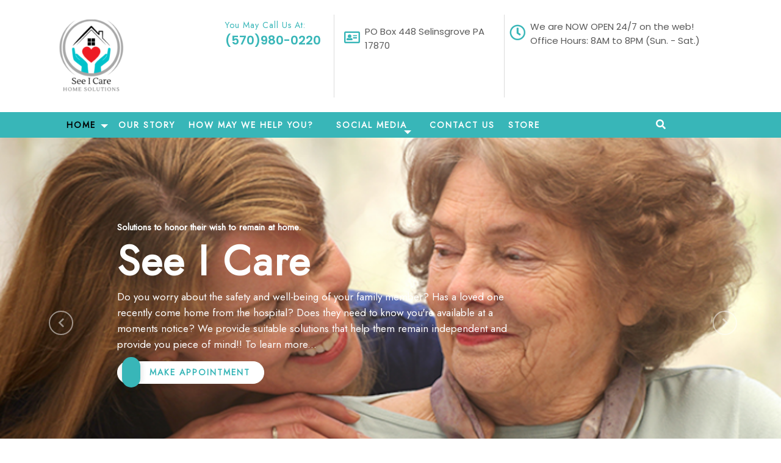

--- FILE ---
content_type: text/html; charset=UTF-8
request_url: https://www.seeicare.com/
body_size: 13915
content:
<!DOCTYPE html>
<html lang="en-US">
<head>
	<meta charset="UTF-8">
	<meta name="viewport" content="width=device-width">
	<link rel="profile" href="https://gmpg.org/xfn/11">
	<link rel="pingback" href="https://www.seeicare.com/xmlrpc.php">
	<title>See I Care Home Solutions &#8211; Home Monitoring &amp; Automation Services</title>
<meta name='robots' content='max-image-preview:large' />
<link rel='dns-prefetch' href='//www.googletagmanager.com' />
<link rel='dns-prefetch' href='//fonts.googleapis.com' />
<link rel="alternate" type="application/rss+xml" title="See I Care Home Solutions &raquo; Feed" href="https://www.seeicare.com/feed/" />
<link rel="alternate" type="application/rss+xml" title="See I Care Home Solutions &raquo; Comments Feed" href="https://www.seeicare.com/comments/feed/" />
<link rel="alternate" title="oEmbed (JSON)" type="application/json+oembed" href="https://www.seeicare.com/wp-json/oembed/1.0/embed?url=https%3A%2F%2Fwww.seeicare.com%2F" />
<link rel="alternate" title="oEmbed (XML)" type="text/xml+oembed" href="https://www.seeicare.com/wp-json/oembed/1.0/embed?url=https%3A%2F%2Fwww.seeicare.com%2F&#038;format=xml" />
<style id='wp-img-auto-sizes-contain-inline-css' type='text/css'>
img:is([sizes=auto i],[sizes^="auto," i]){contain-intrinsic-size:3000px 1500px}
/*# sourceURL=wp-img-auto-sizes-contain-inline-css */
</style>

<style id='wp-emoji-styles-inline-css' type='text/css'>

	img.wp-smiley, img.emoji {
		display: inline !important;
		border: none !important;
		box-shadow: none !important;
		height: 1em !important;
		width: 1em !important;
		margin: 0 0.07em !important;
		vertical-align: -0.1em !important;
		background: none !important;
		padding: 0 !important;
	}
/*# sourceURL=wp-emoji-styles-inline-css */
</style>
<link rel='stylesheet' id='wp-block-library-css' href='https://www.seeicare.com/wp-includes/css/dist/block-library/style.min.css?ver=6.9' type='text/css' media='all' />
<link rel='stylesheet' id='wc-blocks-style-css' href='https://www.seeicare.com/wp-content/plugins/woocommerce/assets/client/blocks/wc-blocks.css?ver=wc-10.4.3' type='text/css' media='all' />
<style id='global-styles-inline-css' type='text/css'>
:root{--wp--preset--aspect-ratio--square: 1;--wp--preset--aspect-ratio--4-3: 4/3;--wp--preset--aspect-ratio--3-4: 3/4;--wp--preset--aspect-ratio--3-2: 3/2;--wp--preset--aspect-ratio--2-3: 2/3;--wp--preset--aspect-ratio--16-9: 16/9;--wp--preset--aspect-ratio--9-16: 9/16;--wp--preset--color--black: #000000;--wp--preset--color--cyan-bluish-gray: #abb8c3;--wp--preset--color--white: #ffffff;--wp--preset--color--pale-pink: #f78da7;--wp--preset--color--vivid-red: #cf2e2e;--wp--preset--color--luminous-vivid-orange: #ff6900;--wp--preset--color--luminous-vivid-amber: #fcb900;--wp--preset--color--light-green-cyan: #7bdcb5;--wp--preset--color--vivid-green-cyan: #00d084;--wp--preset--color--pale-cyan-blue: #8ed1fc;--wp--preset--color--vivid-cyan-blue: #0693e3;--wp--preset--color--vivid-purple: #9b51e0;--wp--preset--gradient--vivid-cyan-blue-to-vivid-purple: linear-gradient(135deg,rgb(6,147,227) 0%,rgb(155,81,224) 100%);--wp--preset--gradient--light-green-cyan-to-vivid-green-cyan: linear-gradient(135deg,rgb(122,220,180) 0%,rgb(0,208,130) 100%);--wp--preset--gradient--luminous-vivid-amber-to-luminous-vivid-orange: linear-gradient(135deg,rgb(252,185,0) 0%,rgb(255,105,0) 100%);--wp--preset--gradient--luminous-vivid-orange-to-vivid-red: linear-gradient(135deg,rgb(255,105,0) 0%,rgb(207,46,46) 100%);--wp--preset--gradient--very-light-gray-to-cyan-bluish-gray: linear-gradient(135deg,rgb(238,238,238) 0%,rgb(169,184,195) 100%);--wp--preset--gradient--cool-to-warm-spectrum: linear-gradient(135deg,rgb(74,234,220) 0%,rgb(151,120,209) 20%,rgb(207,42,186) 40%,rgb(238,44,130) 60%,rgb(251,105,98) 80%,rgb(254,248,76) 100%);--wp--preset--gradient--blush-light-purple: linear-gradient(135deg,rgb(255,206,236) 0%,rgb(152,150,240) 100%);--wp--preset--gradient--blush-bordeaux: linear-gradient(135deg,rgb(254,205,165) 0%,rgb(254,45,45) 50%,rgb(107,0,62) 100%);--wp--preset--gradient--luminous-dusk: linear-gradient(135deg,rgb(255,203,112) 0%,rgb(199,81,192) 50%,rgb(65,88,208) 100%);--wp--preset--gradient--pale-ocean: linear-gradient(135deg,rgb(255,245,203) 0%,rgb(182,227,212) 50%,rgb(51,167,181) 100%);--wp--preset--gradient--electric-grass: linear-gradient(135deg,rgb(202,248,128) 0%,rgb(113,206,126) 100%);--wp--preset--gradient--midnight: linear-gradient(135deg,rgb(2,3,129) 0%,rgb(40,116,252) 100%);--wp--preset--font-size--small: 13px;--wp--preset--font-size--medium: 20px;--wp--preset--font-size--large: 36px;--wp--preset--font-size--x-large: 42px;--wp--preset--spacing--20: 0.44rem;--wp--preset--spacing--30: 0.67rem;--wp--preset--spacing--40: 1rem;--wp--preset--spacing--50: 1.5rem;--wp--preset--spacing--60: 2.25rem;--wp--preset--spacing--70: 3.38rem;--wp--preset--spacing--80: 5.06rem;--wp--preset--shadow--natural: 6px 6px 9px rgba(0, 0, 0, 0.2);--wp--preset--shadow--deep: 12px 12px 50px rgba(0, 0, 0, 0.4);--wp--preset--shadow--sharp: 6px 6px 0px rgba(0, 0, 0, 0.2);--wp--preset--shadow--outlined: 6px 6px 0px -3px rgb(255, 255, 255), 6px 6px rgb(0, 0, 0);--wp--preset--shadow--crisp: 6px 6px 0px rgb(0, 0, 0);}:where(.is-layout-flex){gap: 0.5em;}:where(.is-layout-grid){gap: 0.5em;}body .is-layout-flex{display: flex;}.is-layout-flex{flex-wrap: wrap;align-items: center;}.is-layout-flex > :is(*, div){margin: 0;}body .is-layout-grid{display: grid;}.is-layout-grid > :is(*, div){margin: 0;}:where(.wp-block-columns.is-layout-flex){gap: 2em;}:where(.wp-block-columns.is-layout-grid){gap: 2em;}:where(.wp-block-post-template.is-layout-flex){gap: 1.25em;}:where(.wp-block-post-template.is-layout-grid){gap: 1.25em;}.has-black-color{color: var(--wp--preset--color--black) !important;}.has-cyan-bluish-gray-color{color: var(--wp--preset--color--cyan-bluish-gray) !important;}.has-white-color{color: var(--wp--preset--color--white) !important;}.has-pale-pink-color{color: var(--wp--preset--color--pale-pink) !important;}.has-vivid-red-color{color: var(--wp--preset--color--vivid-red) !important;}.has-luminous-vivid-orange-color{color: var(--wp--preset--color--luminous-vivid-orange) !important;}.has-luminous-vivid-amber-color{color: var(--wp--preset--color--luminous-vivid-amber) !important;}.has-light-green-cyan-color{color: var(--wp--preset--color--light-green-cyan) !important;}.has-vivid-green-cyan-color{color: var(--wp--preset--color--vivid-green-cyan) !important;}.has-pale-cyan-blue-color{color: var(--wp--preset--color--pale-cyan-blue) !important;}.has-vivid-cyan-blue-color{color: var(--wp--preset--color--vivid-cyan-blue) !important;}.has-vivid-purple-color{color: var(--wp--preset--color--vivid-purple) !important;}.has-black-background-color{background-color: var(--wp--preset--color--black) !important;}.has-cyan-bluish-gray-background-color{background-color: var(--wp--preset--color--cyan-bluish-gray) !important;}.has-white-background-color{background-color: var(--wp--preset--color--white) !important;}.has-pale-pink-background-color{background-color: var(--wp--preset--color--pale-pink) !important;}.has-vivid-red-background-color{background-color: var(--wp--preset--color--vivid-red) !important;}.has-luminous-vivid-orange-background-color{background-color: var(--wp--preset--color--luminous-vivid-orange) !important;}.has-luminous-vivid-amber-background-color{background-color: var(--wp--preset--color--luminous-vivid-amber) !important;}.has-light-green-cyan-background-color{background-color: var(--wp--preset--color--light-green-cyan) !important;}.has-vivid-green-cyan-background-color{background-color: var(--wp--preset--color--vivid-green-cyan) !important;}.has-pale-cyan-blue-background-color{background-color: var(--wp--preset--color--pale-cyan-blue) !important;}.has-vivid-cyan-blue-background-color{background-color: var(--wp--preset--color--vivid-cyan-blue) !important;}.has-vivid-purple-background-color{background-color: var(--wp--preset--color--vivid-purple) !important;}.has-black-border-color{border-color: var(--wp--preset--color--black) !important;}.has-cyan-bluish-gray-border-color{border-color: var(--wp--preset--color--cyan-bluish-gray) !important;}.has-white-border-color{border-color: var(--wp--preset--color--white) !important;}.has-pale-pink-border-color{border-color: var(--wp--preset--color--pale-pink) !important;}.has-vivid-red-border-color{border-color: var(--wp--preset--color--vivid-red) !important;}.has-luminous-vivid-orange-border-color{border-color: var(--wp--preset--color--luminous-vivid-orange) !important;}.has-luminous-vivid-amber-border-color{border-color: var(--wp--preset--color--luminous-vivid-amber) !important;}.has-light-green-cyan-border-color{border-color: var(--wp--preset--color--light-green-cyan) !important;}.has-vivid-green-cyan-border-color{border-color: var(--wp--preset--color--vivid-green-cyan) !important;}.has-pale-cyan-blue-border-color{border-color: var(--wp--preset--color--pale-cyan-blue) !important;}.has-vivid-cyan-blue-border-color{border-color: var(--wp--preset--color--vivid-cyan-blue) !important;}.has-vivid-purple-border-color{border-color: var(--wp--preset--color--vivid-purple) !important;}.has-vivid-cyan-blue-to-vivid-purple-gradient-background{background: var(--wp--preset--gradient--vivid-cyan-blue-to-vivid-purple) !important;}.has-light-green-cyan-to-vivid-green-cyan-gradient-background{background: var(--wp--preset--gradient--light-green-cyan-to-vivid-green-cyan) !important;}.has-luminous-vivid-amber-to-luminous-vivid-orange-gradient-background{background: var(--wp--preset--gradient--luminous-vivid-amber-to-luminous-vivid-orange) !important;}.has-luminous-vivid-orange-to-vivid-red-gradient-background{background: var(--wp--preset--gradient--luminous-vivid-orange-to-vivid-red) !important;}.has-very-light-gray-to-cyan-bluish-gray-gradient-background{background: var(--wp--preset--gradient--very-light-gray-to-cyan-bluish-gray) !important;}.has-cool-to-warm-spectrum-gradient-background{background: var(--wp--preset--gradient--cool-to-warm-spectrum) !important;}.has-blush-light-purple-gradient-background{background: var(--wp--preset--gradient--blush-light-purple) !important;}.has-blush-bordeaux-gradient-background{background: var(--wp--preset--gradient--blush-bordeaux) !important;}.has-luminous-dusk-gradient-background{background: var(--wp--preset--gradient--luminous-dusk) !important;}.has-pale-ocean-gradient-background{background: var(--wp--preset--gradient--pale-ocean) !important;}.has-electric-grass-gradient-background{background: var(--wp--preset--gradient--electric-grass) !important;}.has-midnight-gradient-background{background: var(--wp--preset--gradient--midnight) !important;}.has-small-font-size{font-size: var(--wp--preset--font-size--small) !important;}.has-medium-font-size{font-size: var(--wp--preset--font-size--medium) !important;}.has-large-font-size{font-size: var(--wp--preset--font-size--large) !important;}.has-x-large-font-size{font-size: var(--wp--preset--font-size--x-large) !important;}
/*# sourceURL=global-styles-inline-css */
</style>

<style id='classic-theme-styles-inline-css' type='text/css'>
/*! This file is auto-generated */
.wp-block-button__link{color:#fff;background-color:#32373c;border-radius:9999px;box-shadow:none;text-decoration:none;padding:calc(.667em + 2px) calc(1.333em + 2px);font-size:1.125em}.wp-block-file__button{background:#32373c;color:#fff;text-decoration:none}
/*# sourceURL=/wp-includes/css/classic-themes.min.css */
</style>
<link rel='stylesheet' id='wp-components-css' href='https://www.seeicare.com/wp-includes/css/dist/components/style.min.css?ver=6.9' type='text/css' media='all' />
<link rel='stylesheet' id='wp-preferences-css' href='https://www.seeicare.com/wp-includes/css/dist/preferences/style.min.css?ver=6.9' type='text/css' media='all' />
<link rel='stylesheet' id='wp-block-editor-css' href='https://www.seeicare.com/wp-includes/css/dist/block-editor/style.min.css?ver=6.9' type='text/css' media='all' />
<link rel='stylesheet' id='popup-maker-block-library-style-css' href='https://www.seeicare.com/wp-content/plugins/popup-maker/dist/packages/block-library-style.css?ver=dbea705cfafe089d65f1' type='text/css' media='all' />
<link rel='stylesheet' id='contact-form-7-css' href='https://www.seeicare.com/wp-content/plugins/contact-form-7/includes/css/styles.css?ver=6.1.4' type='text/css' media='all' />
<link rel='stylesheet' id='prettyPhoto-css-css' href='https://www.seeicare.com/wp-content/plugins/gallery-images/css/prettyPhoto.css?ver=1.0' type='text/css' media='all' />
<link rel='stylesheet' id='woocommerce-layout-css' href='https://www.seeicare.com/wp-content/plugins/woocommerce/assets/css/woocommerce-layout.css?ver=10.4.3' type='text/css' media='all' />
<link rel='stylesheet' id='woocommerce-smallscreen-css' href='https://www.seeicare.com/wp-content/plugins/woocommerce/assets/css/woocommerce-smallscreen.css?ver=10.4.3' type='text/css' media='only screen and (max-width: 768px)' />
<link rel='stylesheet' id='woocommerce-general-css' href='https://www.seeicare.com/wp-content/plugins/woocommerce/assets/css/woocommerce.css?ver=10.4.3' type='text/css' media='all' />
<style id='woocommerce-inline-inline-css' type='text/css'>
.woocommerce form .form-row .required { visibility: visible; }
/*# sourceURL=woocommerce-inline-inline-css */
</style>
<link rel='stylesheet' id='ssa-upcoming-appointments-card-style-css' href='https://www.seeicare.com/wp-content/plugins/simply-schedule-appointments/assets/css/upcoming-appointments.css?ver=1.6.9.21' type='text/css' media='all' />
<link rel='stylesheet' id='ssa-styles-css' href='https://www.seeicare.com/wp-content/plugins/simply-schedule-appointments/assets/css/ssa-styles.css?ver=1.6.9.21' type='text/css' media='all' />
<link rel='stylesheet' id='gateway-css' href='https://www.seeicare.com/wp-content/plugins/woocommerce-paypal-payments/modules/ppcp-button/assets/css/gateway.css?ver=3.3.2' type='text/css' media='all' />
<link rel='stylesheet' id='te-tabib-hospital-pro-font-css' href='//fonts.googleapis.com/css?family=PT+Sans%3A300%2C400%2C600%2C700%2C800%2C900%7CRoboto%3A400%2C700%7CRoboto+Condensed%3A400%2C700%7COpen+Sans%7COverpass%7CMontserrat%3A300%2C400%2C600%2C700%2C800%2C900%7CPlayball%3A300%2C400%2C600%2C700%2C800%2C900%7CAlegreya%3A300%2C400%2C600%2C700%2C800%2C900%7CJulius+Sans+One%7CArsenal%7CSlabo%7CLato%7COverpass+Mono%7CSource+Sans+Pro%7CRaleway%3A100%2C100i%2C200%2C200i%2C300%2C300i%2C400%2C400i%2C500%2C500i%2C600%2C600i%2C700%2C700i%2C800%2C800i%2C900%2C900i%7CMerriweather%7CRubik%7CLora%7CUbuntu%7CCabin%7CArimo%7CPlayfair+Display%7CQuicksand%7CPadauk%7CMuli%7CInconsolata%7CBitter%7CPacifico%7CIndie+Flower%7CVT323%7CDosis%7CFrank+Ruhl+Libre%7CFjalla+One%7COxygen%7CArvo%7CNoto+Serif%7CLobster%7CCrimson+Text%7CYanone+Kaffeesatz%7CAnton%7CLibre+Baskerville%7CBree+Serif%7CGloria+Hallelujah%7CJosefin+Sans%7CAbril+Fatface%7CVarela+Round%7CVampiro+One%7CShadows+Into+Light%7CCuprum%7CRokkitt%7CVollkorn%7CFrancois+One%7COrbitron%7CPatua+One%7CAcme%7CSatisfy%7CJosefin+Slab%7CQuattrocento+Sans%7CArchitects+Daughter%7CRusso+One%7CMonda%7CRighteous%7CLobster+Two%7CHammersmith+One%7CCourgette%7CPermanent+Marker%7CCherry+Swash%7CCormorant+Garamond%7CPoiret+One%7CBenchNine%7CEconomica%7CHandlee%7CCardo%7CAlfa+Slab+One%7CAveria+Serif+Libre%7CCookie%7CChewy%7CGreat+Vibes%7CComing+Soon%7CPhilosopher%7CDays+One%7CKanit%7CShrikhand%7CTangerine%7CIM+Fell+English+SC%7CBoogaloo%7CBangers%7CFredoka+One%7CBad+Script%7CVolkhov%7CShadows+Into+Light+Two%7CMarck+Script%7CSacramento%7CPoppins%3A100%2C100i%2C200%2C200i%2C300%2C300i%2C400%2C400i%2C500%2C500i%2C600%2C600i%2C700%2C700i%2C800%2C800i%2C900%2C900i%7CPT+Serif%7CABeeZee%3A400%2C400i%7CAladin%7CVarela&#038;ver=6.9' type='text/css' media='all' />
<link rel='stylesheet' id='bootstrap-style-css' href='https://www.seeicare.com/wp-content/themes/te-tabib-hospital-pro/assets/css/bootstrap.min.css?ver=6.9' type='text/css' media='all' />
<link rel='stylesheet' id='te-tabib-hospital-pro-basic-style-css' href='https://www.seeicare.com/wp-content/themes/te-tabib-hospital-pro/style.css?ver=6.9' type='text/css' media='all' />
<style id='te-tabib-hospital-pro-basic-style-inline-css' type='text/css'>
h1, h2, h3, h4, h5, h6, p, body a, .topbar_details span.call, .topbar_details span.email, .topbar_details span.address, .carousel-caption p.sub-head, #slider .inner_carousel h3, .inner_carousel .prop_desc p, #slider a.theme_button span, .logo-text h1 a, .logo-text p, .main-navigation a, .top_bar_btn a.theme_button, #aboutsec h3, h4.features-heading, p.features-text, #aboutsec p, .user-box h4, .opning-time h4, .user-contact h4, .user-box p, .opning-time p, .user-contact p, #services h3, .nav .nav-item p, .place p.dscr, h3.services_name, .services-box h3.services_name a, .services-box p, .services-box a.btn-primary, #our-team .our-team-head h3, #our-team .our-team-head p.sub-heading, .meta-box p, #our-team .team-content h6 a, #our-team .team-content h6 span.tem-desig, #our-team .team-btn a, #our_records h3, #our_records p, #our_records h4.count.mb-1, .products-collection-head h3, .products-collection-head p, .product1_detail p a, ins .woocommerce-Price-amount, #products-gallery .products-gallery-head h3, #testimonial .Testimonial_option h3, #testimonial .qoute_text p, #testimonial .tab-content h4 a, #testimonial .tab-content cite, .appointment_form h3, .appointment_form p, .form_outer, section h3, .blog-date, h5.latest_post_name a, h5.latest_post_name1 a, #footer p, .fcontact_text span.phone-text, .fcontact-but span a.btn.btn-outline-secondary.theme_button, .main_copyright p, span.credit_link a, #footer h3, span.entry-comments, .main_title h1, .contact-box .startup-contact-form h3, .contact-box .startup-contact-details h3, .contact-box .startup-contact-info span, .contact-box .startup-contact-info p, .inner-sbox h4 a, .metabox .entry-date, .metabox .entry-author a, .metabox .entry-comments, .inner-sbox p, .inner-sbox .post-readmore, .single-post-block .single-content p, ul.post-categories a, .post_ctg span, #comments h2#reply-title, #comments input[type="submit"].submit, .post-navigation .nav-previous .meta-nav, .navigation span, .navigation a, #respond .logged-in-as a, #sidebar input[type="submit"], #sidebar h3, #sidebar ul li a, .search .entry-title, .archive h1, .single-pages-content p, .woocommerce .woocommerce-breadcrumb a, .woocommerce div.product .product_title, span.woocommerce-Price-amount.amount, .woocommerce .posted_in a, .woocommerce div.product form.cart .button, .woocommerce div.product .woocommerce-tabs ul.tabs li.active a, .woocommerce div.product .woocommerce-tabs ul.tabs li a, .woocommerce h2, .woocommerce .woocommerce-Tabs-panel p, .woocommerce ul.products li.product .onsale, .woocommerce a.button.product_type_simple.add_to_cart_button.ajax_add_to_cart, .woocommerce span.onsale, .woocommerce a.button, .woocommerce .woocommerce-cart-form__cart-item td a, th.product-name, .woocommerce .woocommerce-billing-fields h3, .woocommerce form .form-row label, .woocommerce #order_review_heading, .woocommerce table.shop_table th, .woocommerce-info, .woocommerce button.button, .woocommerce .woocommerce-MyAccount-navigation ul li a{  
	}.address-details i, .timing-details i{color: #000000;}
/*# sourceURL=te-tabib-hospital-pro-basic-style-inline-css */
</style>
<link rel='stylesheet' id='header-footer-css' href='https://www.seeicare.com/wp-content/themes/te-tabib-hospital-pro/assets/css/header-footer.css?ver=6.9' type='text/css' media='all' />
<link rel='stylesheet' id='home-page-css' href='https://www.seeicare.com/wp-content/themes/te-tabib-hospital-pro/assets/css/home-page.css?ver=6.9' type='text/css' media='all' />
<link rel='stylesheet' id='other-page-css' href='https://www.seeicare.com/wp-content/themes/te-tabib-hospital-pro/assets/css/mobile-main.css?ver=6.9' type='text/css' media='all' />
<link rel='stylesheet' id='mobile-main-css' href='https://www.seeicare.com/wp-content/themes/te-tabib-hospital-pro/assets/css/other-pages.css?ver=6.9' type='text/css' media='all' />
<link rel='stylesheet' id='animation-wow-css' href='https://www.seeicare.com/wp-content/themes/te-tabib-hospital-pro/assets/css/animate.css?ver=6.9' type='text/css' media='all' />
<link rel='stylesheet' id='font-awesome-css' href='https://www.seeicare.com/wp-content/themes/te-tabib-hospital-pro/assets/css/fontawesome-all.min.css?ver=6.9' type='text/css' media='all' />
<link rel='stylesheet' id='effect-css' href='https://www.seeicare.com/wp-content/themes/te-tabib-hospital-pro/assets/css/effect.css?ver=6.9' type='text/css' media='all' />
<link rel='stylesheet' id='owl-carousel-style-css' href='https://www.seeicare.com/wp-content/themes/te-tabib-hospital-pro/assets/css/owl.carousel.css?ver=6.9' type='text/css' media='all' />
<script type="text/javascript" src="https://www.seeicare.com/wp-includes/js/jquery/jquery.min.js?ver=3.7.1" id="jquery-core-js"></script>
<script type="text/javascript" src="https://www.seeicare.com/wp-includes/js/jquery/jquery-migrate.min.js?ver=3.4.1" id="jquery-migrate-js"></script>
<script type="text/javascript" src="https://www.seeicare.com/wp-content/plugins/gallery-images/js/jquery.prettycustom.js?ver=6.9" id="pretty-custom-js-js"></script>
<script type="text/javascript" src="https://www.seeicare.com/wp-content/plugins/gallery-images/js/jquery.prettyPhoto.js?ver=6.9" id="pretty-photo-js-js"></script>
<script type="text/javascript" src="https://www.seeicare.com/wp-content/plugins/woocommerce/assets/js/jquery-blockui/jquery.blockUI.min.js?ver=2.7.0-wc.10.4.3" id="wc-jquery-blockui-js" defer="defer" data-wp-strategy="defer"></script>
<script type="text/javascript" id="wc-add-to-cart-js-extra">
/* <![CDATA[ */
var wc_add_to_cart_params = {"ajax_url":"/wp-admin/admin-ajax.php","wc_ajax_url":"/?wc-ajax=%%endpoint%%","i18n_view_cart":"View cart","cart_url":"https://www.seeicare.com/cart/","is_cart":"","cart_redirect_after_add":"yes"};
//# sourceURL=wc-add-to-cart-js-extra
/* ]]> */
</script>
<script type="text/javascript" src="https://www.seeicare.com/wp-content/plugins/woocommerce/assets/js/frontend/add-to-cart.min.js?ver=10.4.3" id="wc-add-to-cart-js" defer="defer" data-wp-strategy="defer"></script>
<script type="text/javascript" src="https://www.seeicare.com/wp-content/plugins/woocommerce/assets/js/js-cookie/js.cookie.min.js?ver=2.1.4-wc.10.4.3" id="wc-js-cookie-js" defer="defer" data-wp-strategy="defer"></script>
<script type="text/javascript" id="woocommerce-js-extra">
/* <![CDATA[ */
var woocommerce_params = {"ajax_url":"/wp-admin/admin-ajax.php","wc_ajax_url":"/?wc-ajax=%%endpoint%%","i18n_password_show":"Show password","i18n_password_hide":"Hide password"};
//# sourceURL=woocommerce-js-extra
/* ]]> */
</script>
<script type="text/javascript" src="https://www.seeicare.com/wp-content/plugins/woocommerce/assets/js/frontend/woocommerce.min.js?ver=10.4.3" id="woocommerce-js" defer="defer" data-wp-strategy="defer"></script>
<script type="text/javascript" id="WCPAY_ASSETS-js-extra">
/* <![CDATA[ */
var wcpayAssets = {"url":"https://www.seeicare.com/wp-content/plugins/woocommerce-payments/dist/"};
//# sourceURL=WCPAY_ASSETS-js-extra
/* ]]> */
</script>
<script type="text/javascript" src="https://www.seeicare.com/wp-content/themes/te-tabib-hospital-pro/assets/js/wow.min.js?ver=1" id="vanimation-wow-js"></script>

<!-- Google tag (gtag.js) snippet added by Site Kit -->
<!-- Google Analytics snippet added by Site Kit -->
<script type="text/javascript" src="https://www.googletagmanager.com/gtag/js?id=G-D7D6S465GD" id="google_gtagjs-js" async></script>
<script type="text/javascript" id="google_gtagjs-js-after">
/* <![CDATA[ */
window.dataLayer = window.dataLayer || [];function gtag(){dataLayer.push(arguments);}
gtag("set","linker",{"domains":["www.seeicare.com"]});
gtag("js", new Date());
gtag("set", "developer_id.dZTNiMT", true);
gtag("config", "G-D7D6S465GD");
//# sourceURL=google_gtagjs-js-after
/* ]]> */
</script>
<link rel="https://api.w.org/" href="https://www.seeicare.com/wp-json/" /><link rel="alternate" title="JSON" type="application/json" href="https://www.seeicare.com/wp-json/wp/v2/pages/145" /><link rel="EditURI" type="application/rsd+xml" title="RSD" href="https://www.seeicare.com/xmlrpc.php?rsd" />
<meta name="generator" content="WordPress 6.9" />
<meta name="generator" content="WooCommerce 10.4.3" />
<link rel="canonical" href="https://www.seeicare.com/" />
<link rel='shortlink' href='https://www.seeicare.com/' />
<meta name="generator" content="Site Kit by Google 1.170.0" />	<noscript><style>.woocommerce-product-gallery{ opacity: 1 !important; }</style></noscript>
	
<!-- Google AdSense meta tags added by Site Kit -->
<meta name="google-adsense-platform-account" content="ca-host-pub-2644536267352236">
<meta name="google-adsense-platform-domain" content="sitekit.withgoogle.com">
<!-- End Google AdSense meta tags added by Site Kit -->
	<style type="text/css">
			.innerheader{
			background: url(https://www.seeicare.com/wp-content/uploads/2021/12/cropped-4.png) no-repeat;
			background-position: center top;
			background-size: cover;
		}
		</style>
			<style type="text/css" id="wp-custom-css">
			.search-wrapper .input-holder .search-input {
color: #000 !important;

}
#sidebar label {
display: block;
}
.entry-meta {
display: none;
}		</style>
		<style id="sccss">.entry-meta {
display: none;
}

.main-navigation .current_page_item > a {
color: #000000 !important;
}</style><style id="pagelayer-woocommerce-styles" type="text/css">
</style></head>
<body class="home wp-singular page-template page-template-page-template page-template-home-page page-template-page-templatehome-page-php page page-id-145 wp-custom-logo wp-theme-te-tabib-hospital-pro theme-te-tabib-hospital-pro woocommerce-no-js">
  <header id="masthead" class="site-header">

    <!-- before header hook -->
        <div id="topbar" >
  <div class="py-4">
    <div class="container">
      <div class="custom_container">
        <div class="" style="">
            <div class="menubar">
              <div class="row m-0">
                <div class="col-lg-3 col-md-6 col-sm-12 p-2 text-lg-start text-md-start text-sm-center text-center logo_static ">

                    <div class="logo_outer_box">
                      
                       <a href="https://www.seeicare.com/" class="custom-logo-link" rel="home" aria-current="page"><img width="240" height="144" src="https://www.seeicare.com/wp-content/uploads/2021/12/cropped-3-2.png" class="custom-logo" alt="See I Care Home Solutions" decoding="async" /></a>                         <div class="logo-text">
                                 </div>
                                           
                    </div>
                </div>
                <div class="col-lg-2 col-md-6 col-sm-12 p-2 text-lg-start text-md-center text-sm-center text-center phone-details ">
                  <div class="text-lg-start text-md-start text-sm-center text-center ">                
                    <h6 class="m-0 p-0">You May Call Us At:                    </h6>   
                                                 <a href="tel: (570)980-0220" class="m-0 p-0">(570)980-0220                           </a>
                                                  
                    </div>
                </div>
                <div class="col-lg-3 col-md-6 p-0 p-sm-3 col-sm-12 p-2 text-lg-start text-md-start text-sm-center text-center d-lg-flex address-details ">
                  <div>
                                         <i class="far fa-address-card me-2 py-2">
                    </i>
                                    </div>
                  <div>
                                      <a href="https://www.google.com/maps?q=PO Box 448 Selinsgrove PA 17870" target="_blank">PO Box 448 Selinsgrove PA 17870</a>
                                    </div>
                 
                </div>
                <div class="col-lg-4 col-md-6 col-sm-12 p-2 text-lg-start text-md-start text-sm-center text-center d-lg-flex timing-details ">
                  <div>
                                        <i class="far fa-clock me-2 py-2">
                    </i>
                                    </div>
                   <div>
                      <span class="d-block text-lg-start text-md-start text-sm-center text-center">We are NOW OPEN 24/7 on the web!</span>
                      <span class="d-block text-lg-start text-md-start text-sm-center text-center">Office Hours: 8AM to 8PM (Sun. - Sat.)</span>
                   </div>
                </div>
              </div>
            </div>
        </div>
      </div>
    </div>
  </div>
</div> 

        <div class="menubarbox" style="background-color:#38b6b8;">
  <div class="container">
    <div class="row">
      <div class="col-lg-10 vw-main-menu">
        <div id="vw-sticky-menu">
                    <div class="innermenubox ">
                      <div class="toggle-nav mobile-menu">
                        <a href="JavaScript:void(0);" onclick="openNav()"><i class="fas fa-bars"></i><span class="alt-screen-reader-text">close menu</span></a>
                      </div>
                      <div id="mySidenav" class="nav sidenav">
                        <nav id="site-navigation" class="main-navigation stroke">
                          <a href="javascript:void(0)" class="closebtn mobile-menu" onclick="closeNav()"><i class="fas fa-times"></i><span class="screen-reader-text">close menu</span></a>
                          <div class="menu clearfix"><ul id="menu-primary-menu" class="clearfix mobile_nav"><li id="menu-item-156" class="home menu-item menu-item-type-custom menu-item-object-custom current-menu-item current_page_item menu-item-home menu-item-has-children menu-item-156"><a href="https://www.seeicare.com/" aria-current="page">Home</a>
<ul class="sub-menu">
	<li id="menu-item-696" class="menu-item menu-item-type-post_type menu-item-object-page menu-item-696"><a href="https://www.seeicare.com/terms-and-conditions/">Terms and Conditions</a></li>
	<li id="menu-item-695" class="menu-item menu-item-type-post_type menu-item-object-page menu-item-695"><a href="https://www.seeicare.com/refund_returns/">Refund &#038; Returns Policy</a></li>
</ul>
</li>
<li id="menu-item-779" class="menu-item menu-item-type-post_type menu-item-object-page menu-item-779"><a href="https://www.seeicare.com/our-story/">Our Story</a></li>
<li id="menu-item-157" class="department menu-item menu-item-type-custom menu-item-object-custom menu-item-has-children menu-item-157"><a href="https://www.seeicare.com/department/">How May We Help You?</a>
<ul class="sub-menu">
	<li id="menu-item-168" class="appoinment menu-item menu-item-type-custom menu-item-object-custom menu-item-168"><a href="https://www.seeicare.com/book-a-consult/">Book An Appointment</a></li>
	<li id="menu-item-706" class="menu-item menu-item-type-post_type menu-item-object-page menu-item-706"><a href="https://www.seeicare.com/technical-support/">I need Technical Support</a></li>
	<li id="menu-item-707" class="menu-item menu-item-type-post_type menu-item-object-page menu-item-707"><a href="https://www.seeicare.com/customer-support/">I need Customer Support</a></li>
	<li id="menu-item-648" class="menu-item menu-item-type-custom menu-item-object-custom menu-item-648"><a href="https://www.seeicare.com/self-help/">Educate Me</a></li>
</ul>
</li>
<li id="menu-item-644" class="menu-item menu-item-type-post_type menu-item-object-page menu-item-has-children menu-item-644"><a href="https://www.seeicare.com/see-i-care-social-media/">Social Media</a>
<ul class="sub-menu">
	<li id="menu-item-646" class="menu-item menu-item-type-custom menu-item-object-custom menu-item-646"><a href="https://www.facebook.com/seeicarehomesolutions">Like Us on Facebook</a></li>
	<li id="menu-item-645" class="menu-item menu-item-type-custom menu-item-object-custom menu-item-645"><a href="https://www.youtube.com/channel/UCKsfLJXfaHfUkLurvOkC26w/about">Watch Us on YouTube</a></li>
	<li id="menu-item-649" class="menu-item menu-item-type-custom menu-item-object-custom menu-item-649"><a href="https://mobile.twitter.com/SeeICare1">Follow Us on Twitter</a></li>
</ul>
</li>
<li id="menu-item-166" class="contact menu-item menu-item-type-custom menu-item-object-custom menu-item-166"><a href="https://www.seeicare.com/customer-support/">Contact Us</a></li>
<li id="menu-item-922" class="menu-item menu-item-type-custom menu-item-object-custom menu-item-922"><a href="https://www.seeicare.com/shop/">Store</a></li>
</ul></div>                        </nav><!-- #site-navigation -->
                      </div>
                    </div>
                  </div>
      </div>
      <div class="col-lg-1 col-md-1 col-sm-1 col-2 header_search text-end navbar-right">

          <div class="search-message">
                          <a href="JavaScript:void(0);" onclick="showVWSearch()"><span class="search-icon">
                    <i class="fas fa-search"></i>
                </span></a>
                        <div class="serach_outer">
              <div class="closepop"><a href="JavaScript:void(0);" onclick="closeVWSearch()"><i class="fas fa-times"></i></a></div>
              <div class="serach_inner search_popup">
                  <div class="search-wrapper">
    <div class="input-holder">
       <form action="">
        <input type="search" class="search-input" placeholder="Search &hellip;" value="" name="s" />
         <button class="search-icon" onclick="searchToggle(this, event);"><span></span></button>
      </form>   
    </div>
    <span class="close" onclick="searchToggle(this, event);"></span>
</div>
              </div>
            </div>
          </div>


        </div>
          <div class="col-lg-1 col-md-1 col-sm-1 col-2 cat_togglee_align  text-uppercase navbar-right">
                <div class="cat_togglee  text-lg-start text-md-start text-sm-center text-center" id="cat_togglee">        
                                  </div>
                <div id="cart_animate">          
                  <div class="widget woocommerce widget_product_categories"><ul class="product-categories"><li class="cat-item cat-item-38 cat-parent"><a href="https://www.seeicare.com/product-category/brands/">Brands</a><ul class='children'>
<li class="cat-item cat-item-39"><a href="https://www.seeicare.com/product-category/brands/amazon/">Amazon</a></li>
<li class="cat-item cat-item-109"><a href="https://www.seeicare.com/product-category/brands/ge/">GE</a></li>
<li class="cat-item cat-item-32"><a href="https://www.seeicare.com/product-category/brands/google-home/">Google Home</a></li>
<li class="cat-item cat-item-28"><a href="https://www.seeicare.com/product-category/brands/wyze/">Wyze</a></li>
</ul>
</li>
<li class="cat-item cat-item-27"><a href="https://www.seeicare.com/product-category/cameras/">Cameras</a></li>
<li class="cat-item cat-item-47"><a href="https://www.seeicare.com/product-category/on-sale-promotions/">On Sale / Promotions</a></li>
<li class="cat-item cat-item-31 cat-parent"><a href="https://www.seeicare.com/product-category/packages-amazon/">Packages (Amazon)</a><ul class='children'>
<li class="cat-item cat-item-37"><a href="https://www.seeicare.com/product-category/packages-amazon/automation-monitoring-amazon/">Automation &amp; Monitoring (Amazon)</a></li>
<li class="cat-item cat-item-35"><a href="https://www.seeicare.com/product-category/packages-amazon/automation-only-amazon/">Automation Only (Amazon)</a></li>
<li class="cat-item cat-item-36"><a href="https://www.seeicare.com/product-category/packages-amazon/monitoring-only-amazon/">Monitoring Only (Amazon)</a></li>
</ul>
</li>
<li class="cat-item cat-item-42 cat-parent"><a href="https://www.seeicare.com/product-category/packages-google/">Packages (Google Home)</a><ul class='children'>
<li class="cat-item cat-item-43"><a href="https://www.seeicare.com/product-category/packages-google/automation-monitoring-google/">Automation &amp; Monitoring (Google)</a></li>
<li class="cat-item cat-item-44"><a href="https://www.seeicare.com/product-category/packages-google/automation-only-google/">Automation Only (Google)</a></li>
<li class="cat-item cat-item-45"><a href="https://www.seeicare.com/product-category/packages-google/monitoring-only-google/">Monitoring Only (Google)</a></li>
</ul>
</li>
<li class="cat-item cat-item-41"><a href="https://www.seeicare.com/product-category/smart-displays/">Smart Displays</a></li>
<li class="cat-item cat-item-40"><a href="https://www.seeicare.com/product-category/smart-speakers/">Smart Speakers</a></li>
<li class="cat-item cat-item-34"><a href="https://www.seeicare.com/product-category/smartbulbs/">Smartbulbs</a></li>
<li class="cat-item cat-item-33"><a href="https://www.seeicare.com/product-category/smartplugs/">Smartplugs</a></li>
<li class="cat-item cat-item-17"><a href="https://www.seeicare.com/product-category/uncategorized/">Uncategorized</a></li>
</ul></div>                </div>
           </div>
    </div>
  </div>
</div>
 

  </header>  <section id="slider">
      <div id="carouselExampleIndicators" class="carousel slide carousel-fade" data-bs-ride="carousel" data-bs-interval="10000">
        <div class="carousel-inner" role="listbox">
                                    <div class="carousel-item active">
                                  <img  src="https://www.seeicare.com/wp-content/uploads/2021/12/Screen-Shot-2021-12-25-at-11.20.24-PM.png" alt="1">
                                                <div class="carousel-caption d-md-block">
                  <div class="inner_carousel">
                                             <p class="sub-head animated fadeInDown delay-3s">
                          Solutions to honor their wish to remain at home.                        </p>
                                         <h3 class="font-weight-bold animated fadeInDown delay-3s">See I Care</h3>
                    <div class="prop_desc animated fadeInDown delay-3s"><p>Do you worry about the safety and well-being of your family member? Has a loved one recently come home from the hospital? Does they need to know you&#039;re available at a moments notice?  We provide suitable solutions that help them remain independent and provide you piece of mind!! To learn more...</p></div>
                                          <a class="read-more font-weight-bold theme_button hvr-icon-pulse-shrink" href="https://www.seeicare.com/book-a-consult/">
                        <i class=" hvr-icon http://fas%20fa-plus"></i>
                        <span>MAKE APPOINTMENT</span>
                      </a>
                                      </div>
                </div>
                              </div>
                                                <div class="carousel-item">
                                  <img  src="https://www.seeicare.com/wp-content/uploads/2022/02/slider3blank.png" alt="1">
                                                <div class="carousel-caption d-md-block">
                  <div class="inner_carousel">
                                             <p class="sub-head animated fadeInDown delay-3s">
                          Introducing...                        </p>
                                         <h3 class="font-weight-bold animated fadeInDown delay-3s">Our ONLINE STORE!</h3>
                    <div class="prop_desc animated fadeInDown delay-3s"><p>We are happy to help you select products or a package that works BEST for the needs of your family.</p></div>
                                          <a class="read-more font-weight-bold theme_button hvr-icon-pulse-shrink" href="https://www.seeicare.com/shop/">
                        <i class=" hvr-icon http://fas%20fa-plus"></i>
                        <span>SHOP NOW</span>
                      </a>
                                      </div>
                </div>
                              </div>
                              </div>
                      <div class="carousel-control">
              <a class="carousel-control-prev  hvr-icon-wobble-horizontal" data-bs-target="#carouselExampleIndicators" role="button" data-bs-slide="prev">
                <span class="carousel-control-prev-icon" aria-hidden="true"><i class="fas fa-chevron-left hvr-icon"></i></span>
                <span class="sr-only">Previous</span>
              </a>
              <a class="carousel-control-next hvr-icon-wobble-horizontal" data-bs-target="#carouselExampleIndicators" role="button" data-bs-slide="next">
                <span class="carousel-control-next-icon" aria-hidden="true"><i class="fas fa-chevron-right hvr-icon" ></i></span>
                <span class="sr-only">Next</span>
              </a> 
            </div>
                </div> 
      <div class="clearfix"></div>
  </section>
	<div class="clearfix"></div>
	<div class="outer-footer">
			<div id="vw-footer" style="background-image:url(&#039;https://www.seeicare.com/wp-content/themes/te-tabib-hospital-pro/assets/images/footer-bg.png&#039;);" class="section_bg_scroll">
		<div id="vw-footer_box">
			<div class="container vw-footer-cols">
				
					<div class="row footer-details">
						<div class="col-lg-5 col-md-6 col-sm-6 footer1">
													</div>
						<div class="col-lg-2 col-md-6 col-sm-6 footer2">
													</div>
						<div class="col-lg-2 col-md-6 col-sm-6 footer3">
													</div>
						<div class="col-lg-3 col-md-6 col-sm-6 footer4">
													</div>
					</div>
				
			</div><!-- .container -->
			
		</div><!-- #footer_box -->
	</div>		<div class="vw-copyright" style="background-image:url(&#039;https://www.seeicare.com/wp-content/themes/te-tabib-hospital-pro/assets/images/footer-bg.png&#039;);">
	<div class="container-fluid">
		<div class="row">
			<div class="col-lg-3 col-md-3 vw-copy-left"></div>
			<div class="col-lg-6 col-md-12 copyright-text">
				<p class="copyright-txt text-center">@ 2026 See I Care Home Solutions. All Rights Reserved.</p>
			</div>
			<div class="col-lg-3 col-md-3 vw-copy-right"></div>
							<a href="javascript:" id="return-to-top"><i class="fas fa-angle-double-up"></i><span class="screen-reader-text">scroll arrow</span></a>
						
		</div>
	</div>
</div>
	</div>
	<script type="speculationrules">
{"prefetch":[{"source":"document","where":{"and":[{"href_matches":"/*"},{"not":{"href_matches":["/wp-*.php","/wp-admin/*","/wp-content/uploads/*","/wp-content/*","/wp-content/plugins/*","/wp-content/themes/te-tabib-hospital-pro/*","/*\\?(.+)"]}},{"not":{"selector_matches":"a[rel~=\"nofollow\"]"}},{"not":{"selector_matches":".no-prefetch, .no-prefetch a"}}]},"eagerness":"conservative"}]}
</script>

			<script>(function(d, s, id) {
			var js, fjs = d.getElementsByTagName(s)[0];
			js = d.createElement(s); js.id = id;
			js.src = 'https://connect.facebook.net/en_US/sdk/xfbml.customerchat.js#xfbml=1&version=v6.0&autoLogAppEvents=1'
			fjs.parentNode.insertBefore(js, fjs);
			}(document, 'script', 'facebook-jssdk'));</script>
			<div class="fb-customerchat" attribution="wordpress" attribution_version="2.3" page_id="102484458980949"></div>

				<script type='text/javascript'>
		(function () {
			var c = document.body.className;
			c = c.replace(/woocommerce-no-js/, 'woocommerce-js');
			document.body.className = c;
		})();
	</script>
	<script type="text/javascript" src="https://www.seeicare.com/wp-includes/js/dist/hooks.min.js?ver=dd5603f07f9220ed27f1" id="wp-hooks-js"></script>
<script type="text/javascript" src="https://www.seeicare.com/wp-includes/js/dist/i18n.min.js?ver=c26c3dc7bed366793375" id="wp-i18n-js"></script>
<script type="text/javascript" id="wp-i18n-js-after">
/* <![CDATA[ */
wp.i18n.setLocaleData( { 'text direction\u0004ltr': [ 'ltr' ] } );
//# sourceURL=wp-i18n-js-after
/* ]]> */
</script>
<script type="text/javascript" src="https://www.seeicare.com/wp-content/plugins/contact-form-7/includes/swv/js/index.js?ver=6.1.4" id="swv-js"></script>
<script type="text/javascript" id="contact-form-7-js-before">
/* <![CDATA[ */
var wpcf7 = {
    "api": {
        "root": "https:\/\/www.seeicare.com\/wp-json\/",
        "namespace": "contact-form-7\/v1"
    },
    "cached": 1
};
//# sourceURL=contact-form-7-js-before
/* ]]> */
</script>
<script type="text/javascript" src="https://www.seeicare.com/wp-content/plugins/contact-form-7/includes/js/index.js?ver=6.1.4" id="contact-form-7-js"></script>
<script type="text/javascript" id="ppcp-smart-button-js-extra">
/* <![CDATA[ */
var PayPalCommerceGateway = {"url":"https://www.paypal.com/sdk/js?client-id=AYuF4ahWh5rh3Ax3RJp-0NjL0t6wdeQ8VBi2mFX7nbVoIujq5NfJqjEmxqJyMg1ATWLr8srl0hHtv4Rk&currency=USD&integration-date=2026-01-05&components=buttons,funding-eligibility&vault=false&commit=false&intent=capture&disable-funding=credit,sepa,bancontact,blik,eps,giropay,ideal,mercadopago,p24,sofort,venmo,card,paylater&enable-funding=venmo","url_params":{"client-id":"AYuF4ahWh5rh3Ax3RJp-0NjL0t6wdeQ8VBi2mFX7nbVoIujq5NfJqjEmxqJyMg1ATWLr8srl0hHtv4Rk","currency":"USD","integration-date":"2026-01-05","components":"buttons,funding-eligibility","vault":"false","commit":"false","intent":"capture","disable-funding":"credit,sepa,bancontact,blik,eps,giropay,ideal,mercadopago,p24,sofort,venmo,card,paylater","enable-funding":"venmo"},"script_attributes":{"data-partner-attribution-id":"Woo_PPCP","data-page-type":"mini-cart"},"client_id":"AYuF4ahWh5rh3Ax3RJp-0NjL0t6wdeQ8VBi2mFX7nbVoIujq5NfJqjEmxqJyMg1ATWLr8srl0hHtv4Rk","currency":"USD","data_client_id":{"set_attribute":false,"endpoint":"/?wc-ajax=ppc-data-client-id","nonce":"ebdef45566","user":0,"has_subscriptions":false,"paypal_subscriptions_enabled":false},"redirect":"https://www.seeicare.com/checkout/","context":"mini-cart","ajax":{"simulate_cart":{"endpoint":"/?wc-ajax=ppc-simulate-cart","nonce":"cfe37e33c5"},"change_cart":{"endpoint":"/?wc-ajax=ppc-change-cart","nonce":"aa44549609"},"create_order":{"endpoint":"/?wc-ajax=ppc-create-order","nonce":"1f21fa2464"},"approve_order":{"endpoint":"/?wc-ajax=ppc-approve-order","nonce":"82aa7d2274"},"get_order":{"endpoint":"/?wc-ajax=ppc-get-order","nonce":"20b025c7c5"},"approve_subscription":{"endpoint":"/?wc-ajax=ppc-approve-subscription","nonce":"d49548d6f1"},"vault_paypal":{"endpoint":"/?wc-ajax=ppc-vault-paypal","nonce":"5b047e4039"},"save_checkout_form":{"endpoint":"/?wc-ajax=ppc-save-checkout-form","nonce":"0fa40d1174"},"validate_checkout":{"endpoint":"/?wc-ajax=ppc-validate-checkout","nonce":"e47a4aec48"},"cart_script_params":{"endpoint":"/?wc-ajax=ppc-cart-script-params"},"create_setup_token":{"endpoint":"/?wc-ajax=ppc-create-setup-token","nonce":"a1281e77d2"},"create_payment_token":{"endpoint":"/?wc-ajax=ppc-create-payment-token","nonce":"70c14b30e2"},"create_payment_token_for_guest":{"endpoint":"/?wc-ajax=ppc-update-customer-id","nonce":"5d72f0c260"},"update_shipping":{"endpoint":"/?wc-ajax=ppc-update-shipping","nonce":"219a40fdc2"},"update_customer_shipping":{"shipping_options":{"endpoint":"https://www.seeicare.com/wp-json/wc/store/v1/cart/select-shipping-rate"},"shipping_address":{"cart_endpoint":"https://www.seeicare.com/wp-json/wc/store/v1/cart/","update_customer_endpoint":"https://www.seeicare.com/wp-json/wc/store/v1/cart/update-customer"},"wp_rest_nonce":"822c7e41fa","update_shipping_method":"/?wc-ajax=update_shipping_method"}},"cart_contains_subscription":"","subscription_plan_id":"","vault_v3_enabled":"1","variable_paypal_subscription_variations":[],"variable_paypal_subscription_variation_from_cart":"","subscription_product_allowed":"","locations_with_subscription_product":{"product":false,"payorder":false,"cart":false},"enforce_vault":"","can_save_vault_token":"","is_free_trial_cart":"","vaulted_paypal_email":"","bn_codes":{"checkout":"Woo_PPCP","cart":"Woo_PPCP","mini-cart":"Woo_PPCP","product":"Woo_PPCP"},"payer":null,"button":{"wrapper":"#ppc-button-ppcp-gateway","is_disabled":false,"mini_cart_wrapper":"#ppc-button-minicart","is_mini_cart_disabled":false,"cancel_wrapper":"#ppcp-cancel","mini_cart_style":{"layout":"vertical","color":"gold","shape":"rect","label":"paypal","tagline":false,"height":35},"style":{"layout":"vertical","color":"gold","shape":"rect","label":"paypal","tagline":false}},"separate_buttons":{"card":{"id":"ppcp-card-button-gateway","wrapper":"#ppc-button-ppcp-card-button-gateway","style":{"shape":"rect","color":"black","layout":"horizontal"}}},"hosted_fields":{"wrapper":"#ppcp-hosted-fields","labels":{"credit_card_number":"","cvv":"","mm_yy":"MM/YY","fields_empty":"Card payment details are missing. Please fill in all required fields.","fields_not_valid":"Unfortunately, your credit card details are not valid.","card_not_supported":"Unfortunately, we do not support your credit card.","cardholder_name_required":"Cardholder's first and last name are required, please fill the checkout form required fields."},"valid_cards":["mastercard","visa","amex","discover","american-express","master-card"],"contingency":"NO_3D_SECURE"},"messages":[],"labels":{"error":{"generic":"Something went wrong. Please try again or choose another payment source.","required":{"generic":"Required form fields are not filled.","field":"%s is a required field.","elements":{"terms":"Please read and accept the terms and conditions to proceed with your order."}}},"billing_field":"Billing %s","shipping_field":"Shipping %s"},"simulate_cart":{"enabled":true,"throttling":5000},"order_id":"0","single_product_buttons_enabled":"1","mini_cart_buttons_enabled":"1","basic_checkout_validation_enabled":"","early_checkout_validation_enabled":"1","funding_sources_without_redirect":["paypal","paylater","venmo","card"],"user":{"is_logged":false,"has_wc_card_payment_tokens":false},"should_handle_shipping_in_paypal":"","server_side_shipping_callback":{"enabled":true},"appswitch":{"enabled":true},"needShipping":"","vaultingEnabled":"","productType":null,"manualRenewalEnabled":"","final_review_enabled":"1"};
//# sourceURL=ppcp-smart-button-js-extra
/* ]]> */
</script>
<script type="text/javascript" src="https://www.seeicare.com/wp-content/plugins/woocommerce-paypal-payments/modules/ppcp-button/assets/js/button.js?ver=3.3.2" id="ppcp-smart-button-js"></script>
<script type="text/javascript" src="https://www.seeicare.com/wp-content/themes/te-tabib-hospital-pro/assets/js/tether.js?ver=6.9" id="tether-js"></script>
<script type="text/javascript" src="https://www.seeicare.com/wp-content/themes/te-tabib-hospital-pro/assets/js/bootstrap.min.js?ver=6.9" id="bootstrap-js"></script>
<script type="text/javascript" src="https://www.seeicare.com/wp-content/themes/te-tabib-hospital-pro/assets/js/jquery.superfish.js?ver=6.9" id="superfsh-js"></script>
<script type="text/javascript" src="https://www.seeicare.com/wp-content/themes/te-tabib-hospital-pro/assets/js/owl.carousel.js?ver=6.9" id="owl-carousel-js"></script>
<script type="text/javascript" src="https://www.seeicare.com/wp-content/themes/te-tabib-hospital-pro/assets/js/SmoothScroll.js?ver=6.9" id="smooth-scroll-js"></script>
<script type="text/javascript" src="https://www.seeicare.com/wp-content/themes/te-tabib-hospital-pro/assets/js/custom.js?ver=6.9" id="te-tabib-hospital-pro-customscripts-js"></script>
<script type="text/javascript" src="https://www.seeicare.com/wp-content/plugins/woocommerce/assets/js/sourcebuster/sourcebuster.min.js?ver=10.4.3" id="sourcebuster-js-js"></script>
<script type="text/javascript" id="wc-order-attribution-js-extra">
/* <![CDATA[ */
var wc_order_attribution = {"params":{"lifetime":1.0e-5,"session":30,"base64":false,"ajaxurl":"https://www.seeicare.com/wp-admin/admin-ajax.php","prefix":"wc_order_attribution_","allowTracking":true},"fields":{"source_type":"current.typ","referrer":"current_add.rf","utm_campaign":"current.cmp","utm_source":"current.src","utm_medium":"current.mdm","utm_content":"current.cnt","utm_id":"current.id","utm_term":"current.trm","utm_source_platform":"current.plt","utm_creative_format":"current.fmt","utm_marketing_tactic":"current.tct","session_entry":"current_add.ep","session_start_time":"current_add.fd","session_pages":"session.pgs","session_count":"udata.vst","user_agent":"udata.uag"}};
//# sourceURL=wc-order-attribution-js-extra
/* ]]> */
</script>
<script type="text/javascript" src="https://www.seeicare.com/wp-content/plugins/woocommerce/assets/js/frontend/order-attribution.min.js?ver=10.4.3" id="wc-order-attribution-js"></script>
<script id="wp-emoji-settings" type="application/json">
{"baseUrl":"https://s.w.org/images/core/emoji/17.0.2/72x72/","ext":".png","svgUrl":"https://s.w.org/images/core/emoji/17.0.2/svg/","svgExt":".svg","source":{"concatemoji":"https://www.seeicare.com/wp-includes/js/wp-emoji-release.min.js?ver=6.9"}}
</script>
<script type="module">
/* <![CDATA[ */
/*! This file is auto-generated */
const a=JSON.parse(document.getElementById("wp-emoji-settings").textContent),o=(window._wpemojiSettings=a,"wpEmojiSettingsSupports"),s=["flag","emoji"];function i(e){try{var t={supportTests:e,timestamp:(new Date).valueOf()};sessionStorage.setItem(o,JSON.stringify(t))}catch(e){}}function c(e,t,n){e.clearRect(0,0,e.canvas.width,e.canvas.height),e.fillText(t,0,0);t=new Uint32Array(e.getImageData(0,0,e.canvas.width,e.canvas.height).data);e.clearRect(0,0,e.canvas.width,e.canvas.height),e.fillText(n,0,0);const a=new Uint32Array(e.getImageData(0,0,e.canvas.width,e.canvas.height).data);return t.every((e,t)=>e===a[t])}function p(e,t){e.clearRect(0,0,e.canvas.width,e.canvas.height),e.fillText(t,0,0);var n=e.getImageData(16,16,1,1);for(let e=0;e<n.data.length;e++)if(0!==n.data[e])return!1;return!0}function u(e,t,n,a){switch(t){case"flag":return n(e,"\ud83c\udff3\ufe0f\u200d\u26a7\ufe0f","\ud83c\udff3\ufe0f\u200b\u26a7\ufe0f")?!1:!n(e,"\ud83c\udde8\ud83c\uddf6","\ud83c\udde8\u200b\ud83c\uddf6")&&!n(e,"\ud83c\udff4\udb40\udc67\udb40\udc62\udb40\udc65\udb40\udc6e\udb40\udc67\udb40\udc7f","\ud83c\udff4\u200b\udb40\udc67\u200b\udb40\udc62\u200b\udb40\udc65\u200b\udb40\udc6e\u200b\udb40\udc67\u200b\udb40\udc7f");case"emoji":return!a(e,"\ud83e\u1fac8")}return!1}function f(e,t,n,a){let r;const o=(r="undefined"!=typeof WorkerGlobalScope&&self instanceof WorkerGlobalScope?new OffscreenCanvas(300,150):document.createElement("canvas")).getContext("2d",{willReadFrequently:!0}),s=(o.textBaseline="top",o.font="600 32px Arial",{});return e.forEach(e=>{s[e]=t(o,e,n,a)}),s}function r(e){var t=document.createElement("script");t.src=e,t.defer=!0,document.head.appendChild(t)}a.supports={everything:!0,everythingExceptFlag:!0},new Promise(t=>{let n=function(){try{var e=JSON.parse(sessionStorage.getItem(o));if("object"==typeof e&&"number"==typeof e.timestamp&&(new Date).valueOf()<e.timestamp+604800&&"object"==typeof e.supportTests)return e.supportTests}catch(e){}return null}();if(!n){if("undefined"!=typeof Worker&&"undefined"!=typeof OffscreenCanvas&&"undefined"!=typeof URL&&URL.createObjectURL&&"undefined"!=typeof Blob)try{var e="postMessage("+f.toString()+"("+[JSON.stringify(s),u.toString(),c.toString(),p.toString()].join(",")+"));",a=new Blob([e],{type:"text/javascript"});const r=new Worker(URL.createObjectURL(a),{name:"wpTestEmojiSupports"});return void(r.onmessage=e=>{i(n=e.data),r.terminate(),t(n)})}catch(e){}i(n=f(s,u,c,p))}t(n)}).then(e=>{for(const n in e)a.supports[n]=e[n],a.supports.everything=a.supports.everything&&a.supports[n],"flag"!==n&&(a.supports.everythingExceptFlag=a.supports.everythingExceptFlag&&a.supports[n]);var t;a.supports.everythingExceptFlag=a.supports.everythingExceptFlag&&!a.supports.flag,a.supports.everything||((t=a.source||{}).concatemoji?r(t.concatemoji):t.wpemoji&&t.twemoji&&(r(t.twemoji),r(t.wpemoji)))});
//# sourceURL=https://www.seeicare.com/wp-includes/js/wp-emoji-loader.min.js
/* ]]> */
</script>
	</body>
</html>

<!-- Page cached by LiteSpeed Cache 7.7 on 2026-01-20 11:58:00 -->

--- FILE ---
content_type: text/css
request_url: https://www.seeicare.com/wp-content/themes/te-tabib-hospital-pro/style.css?ver=6.9
body_size: 5885
content:
/*
Theme Name: Tabib Hospital Pro
Theme URI:  https://www.themeseye.com/wordpress/Hospital-wordpress-theme/
Author: Themes Eye
Author URI: https://www.themeseye.com/
Description: Hospital WordPress theme is a premium level theme suitable for making a website related to different disciplines of medical science. It is SEO friendly, responsive, beautiful and multipurpose theme making it quite fit for the professionals related to the medical science and these include doctors, surgeons, gynaecologists, cardiologists and many other professionals related to the medical sector. It is good for the businessmen who have ventured into the medical world and pharmacy sectors for business with a vision to open the hospital chains around globe or the global pharmaceutical giants. Premier hospital WordPress theme is accompanied with the CTA [call to action] button part from optimised code and a faster page load time making it suitable for the general practitioners, health bloggers, wellness spa business as well as the health care consultancies. Premium hospital theme is also accompanied with display options as well as interactive demo making it good for dentists and almost all professionals related to health services.
Version: 1.0.4
License: GNU General Public License
License URI:license.txt
Text Domain: te-tabib-hospital-pro
Tags: one-column, right-sidebar, custom-menu, editor-style, featured-images, full-width-template, sticky-post, theme-options, threaded-comments
Tabib Hospital Pro WordPress Theme has been created by Themes Eye(Themes Eye.com), 2018.
Tabib Hospital Pro WordPress Theme is released under the terms of GNU GPL
*/
/* Basic Style */
@import url('https://fonts.googleapis.com/css2?family=Jost&display=swap');
*{
  margin:0; 
  padding:0; 
  outline:none;
}
html body{
  margin:0; 
  padding:0; 
  -ms-word-wrap:break-word; 
  word-wrap:break-word;  
  position:relative; 
  font-size: 14px;
  color:#3c74e1; 
  font-family:  'Jost', sans-serif;
  font-style: normal !important;
}
label {
  margin-bottom: 0 !important;
}
img{
  margin:0; 
  padding:0; 
  border:none; 
  max-width:100%; 
  height:auto;
 
}
section img{
  max-width:100%;
}
h1,
h2,
h3,
h4,
h5,
h6{ 
  margin:0;
  padding:10px 0;
  line-height: 1.4;
  letter-spacing: 1px;
  color:#38b6b8;
    font-family:  'Jost', sans-serif;
    font-style: normal !important;
}
p{
  margin:0 0 0px; 
  padding:0;
  font-size:14px;
  font-weight:normal;
  color: #bbb;
    font-family:  'Jost', sans-serif;
    font-style: normal !important;
}
p, ul li a{
  letter-spacing: 0px;
    font-family:  'Jost', sans-serif;
    font-style: normal !important;
}
body a{
  text-decoration:none;
    font-family:  'Jost', sans-serif;
    font-style: normal !important;
}
a:hover{
  text-decoration:none; 
  color:#666;
}
a:focus,a:hover{
  text-decoration:none !important;
}
ul,ol{ 
  margin:0 0 0 15px; 
  padding:0;
    font-family:  'Jost', sans-serif;
    font-style: normal !important;
}
ul li, ol li{font-size: 16px;}
:hover{-webkit-transition-duration: 1s;
  -moz-transition-duration: 1s;
  -o-transition-duration: 1s;
  transition-duration: 1s;
}
blockquote {
  font-size: 18px;
  font-style: italic;
  width: 450px;
  margin: 0.25em 0;
  padding: 0.25em 40px;
  line-height: 1.45;
  position: relative;
  color: #383838;
  background:#ececec;
  width: 100%;
}
 cite{
  font-family:  'Jost', sans-serif;
    font-style: normal !important;
 }
blockquote:before {
  display: block;
  content: "\201C";
  font-size: 80px;
  position: absolute;
  left: 5px;
  top: -10px;
  color: #7a7a7a;
}
blockquote cite {
  color: #999999;
  font-size: 14px;
  display: block;
  margin-top: 5px;
}  
blockquote cite:before {
  content: "\2014 \2009";
}
input[type="text"],
input[type="tel"],
input[type="email"],
input[type="phno"],input[type="password"],
textarea{
    border: 1px solid #38b6b8;
    font-size: 16px;
    padding: 10px 10px;
    margin: 0 0 15px 0;
    height: auto;
    width: 100%;
    background: #fff;
    border-radius: 500;
}
section{
  background-size: cover;
  background-repeat: no-repeat;
  padding:30px 0px;
  overflow: hidden;
}
select{
  width: 100%;
  padding: 6px;
}
input[type="submit"] {
padding: 10px 30px;
    font-weight: 500;
    color: #FFF;
    border: none;
    background-color: #38b6b8;
    border-radius: 5px;
}
input[type="submit"]:hover{
  cursor: pointer;
}
.bounce, .flash, .pulse, .shake, .swing, .tada, .wobble, .bounceIn, .bounceInDown, .bounceInLeft, .bounceInRight, .bounceInUp, .bounceOut, .bounceOutDown, .bounceOutLeft, .bounceOutRight, .bounceOutUp, .fadeIn, .fadeInDown, .fadeInDownBig, .fadeInLeft, .fadeInLeftBig, .fadeInRight, .fadeInRightBig, .fadeInUp, .fadeInUpBig, .fadeOut, .fadeOutDown, .fadeOutDownBig, .fadeOutLeft, .fadeOutLeftBig, .fadeOutRight, .fadeOutRightBig, .fadeOutUp, .fadeOutUpBig, .flip, .flipInX, .flipInY, .flipOutX, .flipOutY, .lightSpeedIn, .lightSpeedOut, .rotateIn, .rotateInDownLeft, .rotateInDownRight, .rotateInUpLeft, .rotateInUpRight, .rotateOut, .rotateOutDownLeft, .rotateOutDownRight, .rotateOutUpLeft, .rotateOutUpRight, .slideInDown, .slideInLeft, .slideInRight, .slideOutLeft, .slideOutRight, .slideOutUp, .rollIn, .rollOut, .zoomIn, .zoomInDown, .zoomInLeft, .zoomInRight, .zoomInUp, .slideInUp{
  -webkit-animation-duration: 5s;
  animation-duration: 5s;
  -webkit-animation-fill-mode: both;
  animation-fill-mode: both;
  visibility: visible!important;
}
.wp-caption{
  margin:0;
  padding:0;
  font-size:13px;
  max-width:100%;
}
.wp-caption-text{
  margin:0;
  padding:0;
}
.gallery-caption{
  margin:0;
  padding:0;
}
.bypostauthor{
  margin:0;
  padding:0;
}
.hovereffect a {
  border: 1px solid #333;
  padding: 10px;
  color: #333333;
  font-weight: bold;
}
.carousel-inner{
  margin: 0;
}
.screen-reader-text {
  position: absolute;
  top:-9999em;
  left:-9999em;
}
.alignleft,
img.alignleft{
  display: inline; 
  float: left; 
  margin-right:20px; 
  margin-top:4px; 
  margin-bottom:10px; 
  padding:0;
  padding:5px;
}
.alignright, img.alignright { 
  display: inline; 
  float: right; 
  padding:5px; 
  margin-bottom:10px;
  margin-left:25px;
  padding:5px;
}
.aligncenter, img.aligncenter { 
  clear: both; 
  display: block; 
  margin-left: auto; 
  margin-right: auto; 
  margin-top:0;
  padding:5px; 
}
.comment-list .comment-content ul { 
  list-style:none; 
  margin-left:15px;
}
.comment-list .comment-content ul li{
  margin:5px;
}
.toggleMenu{
  display:none;
}
a.small-button{
  background:#3890cb;
  padding:5px 30px; 
  border-radius:3px;
  color:#fff;
  display:table;
  margin:0 auto;
}
a.small-button:hover{
  color:#fff;
  background:#0c5f96;
}
table, td, th {
  border: 1px solid black;
  padding: 10px;
}
.owl-carousel .owl-item img {
  width: auto !important;
  margin: 0 auto;
}
/*-------------------------- Calendar widget --------------------------*/
table {
  border-collapse: collapse;
  border-spacing: 0;
  border-width: 1px 0 0 1px;
  margin: 0 0 0.75em;
  table-layout: fixed;
  width: 100%;
}
.widget.widget_calendar table {
  margin: 0;
}
.widget.widget_calendar td, .widget.widget_calendar tr, .widget.widget_calendar th {
  border: 1px solid #298491;
}
.widget_calendar td,
.widget_calendar th {
  line-height: 2.5625;
  padding: 0;
  text-align: center;
}
.widget_calendar caption {
  font-weight: 900;
  margin-bottom: 1.75em;
  color: #fff;
  padding-left: 15px;
}
#sidebar .widget_calendar caption
{
  color:#232c2b;
}
.widget_calendar tbody a {
  background-color: #bbb;
  color: #fff;
  display: block;
  font-weight: 700;
}
.widget_calendar tbody a:hover,
.widget_calendar tbody a:focus {
  background-color: #686868;
  color: #fff;
}
/* ---------Buttons--------- */
a.button{ 
   
  background:#38b6b8;
  color: #fff;
  font-size: 16px;
  margin: 20px 0 0;
  padding: 7px 30px;
  text-transform: uppercase; 
  font-weight:300;
}
a.theme_white_button{
  border: none;
  text-transform: uppercase;
  margin-top: 20px;
  letter-spacing: 1px;
  padding: 12px 20px;
  font-size: 14px;
  font-weight: bold;
  border-radius: 0;
}
a.theme_white_button{
  background-color: #ffffff;
  color: #38b6b8;
}
a.theme_button:hover
{
  border: 1px solid #fff;
  background-color: #fff;
  color: #38b6b8;
}
a.theme_button {
  display: inline-block;
  margin-top: 15px;
  padding: 7px;
  border-radius: 40px;
  text-align: center;
  background-color: #fff;
  border: 1px solid #fff;
  font-size: 14px;
  letter-spacing: 2px;
  color: #38b6b8;
  font-weight: 600;
  box-shadow: 0px 0px 7px 0px rgb(66 74 74 / 8%);
}
a.theme_button span{
  margin: 15px;
}
a.theme_button i {
  color: #fff;
  background-color: #38b6b8;
  border-radius: 50px;
  padding: 15px;
  box-shadow: 1px 0px 7px 2px rgb(66 74 74 / 13%);
}

/*----------------------  index ---------------------------*/
.blog .post-section
{
  padding: 70px 0;
}

.post-section {
  padding: 20px 0;
}
.postwrapper-box{
  border: 2px solid #eeeeee;
}
.cat-box {
  background: url(images/cat-icon.png) no-repeat 1px 3px;
  padding: 0 0 0 25px;
  font-style: italic;
  font-weight: bold;
  margin: 15px 0 30px 0;
}
.date-box {
  background: url(images/date.png) no-repeat 1px 3px;
  padding: 0 0 0 25px;
  font-style: italic;
  font-weight: bold;
  margin: 0 0 15px 0;
}
.single-post-block table
{
  text-align: center;
}

/*------------------------- Headings --------------------------*/
section h2{
  font-weight:bold;
  padding:0;
  color: #22272b;
  padding: 0 0 10px;
  margin: 0;
  font-weight: 900;
  letter-spacing: 3px;
}
section h3 {
  font-weight: 900;
  color:#232c2b;
  padding: 0;
 
}
section h4{
  color:#000; 
  font-size:20px;
}
section h5{
  color:#333; 
  
  padding:0;
}
.innerbox{
  background-size:100% 100%;
}

#about {
  -vendor-animation-duration: 3s;
  -vendor-animation-delay: 2s;
  -vendor-animation-iteration-count: infinite;
}

/*-----retun-to-top-------------*/
#return-to-top {
    position: fixed;
    bottom: 10px;
    right: 20px;
    background: #38b6b8;
    width: 50px;
    height: 50px;
    display: block;
    text-decoration: none;
    -webkit-border-radius: 35px;
    -moz-border-radius: 35px;
    border-radius: 35px;
    display: none;
    -webkit-transition: all 0.3s linear;
    -moz-transition: all 0.3s ease;
    -ms-transition: all 0.3s ease;
    -o-transition: all 0.3s ease;
    transition: all 0.3s ease;
    z-index: 99;
}
#return-to-top i {
    color: #fff;
    position: relative;
    top: 13px;
    font-size: 19px;
    -webkit-transition: all 0.3s ease;
    -moz-transition: all 0.3s ease;
    -ms-transition: all 0.3s ease;
    -o-transition: all 0.3s ease;
    transition: all 0.3s ease;
    padding: 3px 8px;
}



/* ----------------------- POST---------------------- */
a.page-numbers, span.page-numbers.current {
  padding: 10px !important;
  background: #38b6b8;
  color: #ffffff !important;
  border: 1px solid #38b6b8;
}
.navigation span.page-numbers.current{
  background: #38b6b8;
  border: 1px solid #38b6b8;
  color: #000000 !important;
}
#blog{
  padding-top:0;
  margin-top:0;
}
.blog-post h5{
  text-transform:uppercase;
  color: #000;
}
.blog-icon i {
  font-size: 20px;
  background: #bbb;
  border-radius: 50%;
  padding: 10px 14px 12px 15px;
  color: #fff;
  margin-right: 1%;
}
.blog-icon i:hover {
  background: #d3da36;
  color: #fff;
}
.blog-icon i.fa-google-plus {
    padding: 12px 10px 12px 11px
}
aside#search-3 {
  padding: 0 !important;
}
.feature-image-box img{
  width:100%;
}
.feature-image-box img a:hover{
  opacity:0.8;
}
.post-singlepage {
  border: solid 1px #bbb;
  box-shadow: 0 0 1px #bbb;
}
.bradcrumbs{
  padding:30px 0;
}
.bradcrumbs a{
  background:#f1f1f1; 
  color:#000;
  padding:5px 15px;
  margin-right:5px;
}
.bradcrumbs a:hover{
  background-color:#38b6b8;
}
.bradcrumbs span{
  background:#dddddd; 
  color:#000;
  padding:5px 15px;
}
/*------------------ Comments BOX ------------------*/
#comments{
  float: left;
  width: 100%;
  margin-top: 35px;
}
#comments h2.comments-title{
  color: #13182c;
  font-weight: normal;
  font-size: 30px;
}
#comments h3.comment-reply-title{
  font-size:20px; 
  font-weight:bold;
  clear:both;
}
#comments input[type="text"],
#comments input[type="email"],
#comments textarea{
  padding:12px 10px; 
  font-size:18px;
}
#comments input[type="submit"].submit {
  padding: 10px 20px;
  text-transform: uppercase;
  font-weight: bold;
  margin-top: 20px;
  color: #ffffff;
  text-transform: uppercase;
  border-top: none;
}
#comments a time{
  color:#000;
  font-weight:bold;
  font-size:12px;
}

#comments .comment-metadata{
  width:90%;
  float:left;
  padding:1% 0 0 0;
}
#comments .comment-content{
  width:90%;
  text-align:left;
  margin-left:7%;
}
#comments .comment-author{  
  margin-bottom: 1em;
}
#comments h2#reply-title {
  display: inline-table;
  text-align: center;
  color: #38b6b8;
  font-weight: normal;
  font-size: 30px;
}
#comments .comment-author.vcard img {
  padding: 2px;
}
#comments .comment-author .fn
{
  color: #13182c;
}
#comments .comment-author .says{
  color: #13182c;
}
#comments ol
{
  list-style-type: none;
}
#comments .comment-meta
{
  color: #38b6b8;
  font-weight: bold;
}
#comments .comment-body p
{
  font-size: 14px;
  letter-spacing: 1px;
  line-height: 27px;
  font-weight: 600;
    padding: 10px;
  color: #38b6b8;
}
#comments .reply a {
  border:2px solid #494848;
  color:#494848;
  font-weight: bold;
  padding: 8px 20px 8px 20px;
  font-size: 13px;
  width: 56%;
  position: relative;
  margin-top: -10%;
  border-radius: 5px;
}
#comments input[type="text"],#comments input[type="email"],#comments textarea{
  padding:12px 10px; 
  font-size:18px;
}

#comments textarea {
    height: 150px;
    background-color: #f1f1f1;
    border-color: #f1f1f1;
    border-radius: 0 30px 0 30px;
}
.comment-form-comment label {
    margin-bottom: 15px !important;
}
#comments ol li
{
  padding-bottom: 30px;
}
.post-navigation .nav-previous .meta-nav
{
  background-color:#38b6b8;
  padding: 8px 20px 8px 20px;
  color:#fff;
}
.post-navigation .nav-next .meta-nav
{
  background-color: #38b6b8;
  padding: 8px 20px 8px 20px;
  color:#fff;
}
.comment-edit-link
{
  display: none;
}
#comments .comment-meta a
{
  color:#232c2b;
}
#respond .logged-in-as a
{
  color:#494848;
}
#comments .children
{
  padding-top:30px;
}
/* --------------- Footer---------------- */

#footer .widget_nav_menu ul li a
{
  font-size: 15px;
  letter-spacing: 0px;
  color: #969595;
}
#copyright
{
  background-color:#38b6b8;
  color:#232c2b;
  padding:41px 0px 15px 0px;
  text-align: center;
}
.home #footer .contact-form
{
  background-color:#fff;
  padding: 30px 30px 50px 30px;
  position: absolute;
  top: -70%;
  left: 0;
  right: 0;
  text-align: center;
  z-index: 999999;
}
#footer span.wpcf7-not-valid-tip
{
  margin-bottom:-23px;
}
#footer .contact-form
{
  background-color:#fff;
  padding: 30px 30px 70px 30px;
  top: -70%;
  left: 0;
  right: 0;
  text-align: center;
  z-index: 999999;
}
.footercontactform
{
  position: unset !important;
  padding-bottom: 70px !important;
}
.main-footer
{
  padding-bottom: 5em !important;
}

#footer .contact-form .widget h3
{
  font-size: 27px;
  color: #232c2b;
  text-align: center;
  font-weight: normal;
}
#footer .contact-form .widget input::placeholder
{
  font-size: 14px;
  letter-spacing: 1px;
  color:#92a4b7;
}
#footer .contact-form .widget textarea::placeholder
{
  font-size: 14px;
  letter-spacing: 1px;
  color:#92a4b7;
}
#footer .contact-form .widget input
{
  border:1px solid #92a4b7;
  padding: 11px 11px;
}
#footer .contact-form .widget textarea
{
  border:1px solid #92a4b7;
}
#footer #footer-menu-text .widget
{
  padding-bottom: 30px;
}
#footer .contact-form .widget select
{
  background-color:transparent;
  padding: 15px;
  margin-bottom: 10px;
  margin-top: 5px;
}
div.wpcf7-response-output {
  margin: 2em 0.5em 1em;
  padding: 0.2em 3em;
  color: #000;
}

/*---------------- Pagination ----------------*/
.navigation {
  font-size:14px; 
  font-weight:bold;
  margin: 10px 0;
}
.navigation a {
  padding: 0;
}
.navigation span, .navigation a {
  display: block;
  float: left;
  padding: 10px 15px 0 15;
  margin-bottom: 10px;
  margin-right: 10px;
  color: #5b5b5b;
  -webkit-transition: background .15s ease-in-out;
  -moz-transition: background .15s ease-in-out;
  -ms-transition: background .15s ease-in-out;
  -o-transition: background .15s ease-in-out;
  transition: background .15s ease-in-out;
  font-weight: normal;
}
.navigation span.meta-nav {
  font-weight: bold;
}
.navigation .current{
  background: #333333; 
  color:#ffffff;
  font-weight:normal;
}

/* ------------- Category --------------------*/
.category-page h4{
  text-align: left !important;
}
ul.post-categories {
  list-style: none;
  margin: 0;
}
ul.post-categories a {
  color:#38b6b8;
}
.content_boxes {
    padding: 0;
    border: none;
}
.post_ctg span {
  float: left;
  margin-right: 7px;
}
/*-------------- Main Title ---------------*/

.share_icon
{
  padding-top: 20px;
  padding-bottom: 10px;
}
.share_icon i {
  padding: 10px 10px 10px 8px;
  margin: 0 0;
  color: #ffffff;
  background-color: #333333;
  border-radius: 50%;
  width: 36px;
  margin: 0 4px;
  text-align: center;
}
.share_icon i.fab.fa-facebook-f{
  background-color: #3c5a99;
}
.share_icon i.fab.fa-linkedin-in{
  background-color: #007bb5;
}
.share_icon i.fab.fa-google-plus-g{
  background-color: #da4835;
}
.share_icon i.fab.fa-twitter{
  background-color: #55acee;
}
.short_text {
    color: #ffffff;
}
.view-more {
  width: 100%;
  margin: 0 auto;
  text-align: center;
}
.menubar.scrolled li.search-box {
    display: block !important;
}
/*-------------- Owl crousel ---------------*/

button.owl-prev, button.owl-next {
  background: #ffffff;
  border: 1px solid #000;
  padding: 6px 9px;
}

button.owl-next.disabled, button.owl-prev.disabled {
    background: #bbb;
}
/*-------------- Woocommerce ---------------*/
.woocommerce .summary h1 {
    font-size: 28px;
}
.woocommerce .quantity .qty {
  border: 1px solid;
  width: 3.2em;
  text-align: center;
}
.woocommerce div.product form.cart div.quantity {
  margin-right: 20px;
}
.woocommerce .quantity input{
  padding: 5px 0px;
}
.woocommerce button.button.alt, .woocommerce #respond input#submit, .woocommerce a.button, .woocommerce button.button, .woocommerce input.button, .woocommerce #respond input#submit, .woocommerce a.button, .woocommerce button.button, .woocommerce input.button, .woocommerce #respond input#submit.alt, .woocommerce a.button.alt, .woocommerce button.button.alt, .woocommerce input.button.alt {
  background-color: #38b6b8;
  border-radius: 0;
  padding: 10px 14px;
  color: #ffffff;
}
.woocommerce div.product p.price, .woocommerce div.product span.price, .woocommerce ul.products li.product .price{
  color: #38b6b8;
}
.woocommerce #respond input#submit.alt:hover, .woocommerce a.button.alt:hover, .woocommerce button.button.alt:hover, .woocommerce input.button.alt:hover, .woocommerce #respond input#submit:hover, .woocommerce a.button:hover, .woocommerce button.button:hover, .woocommerce input.button:hover{
  background: #ffffff;
  color: #333333;
  border: 1px solid #38b6b8;
}
#contentwoocom {
  padding: 20px 15px;
}
h2.woocommerce-loop-product__title {
  text-align: center;
}
.woocommerce ul.products li.product .price{
  text-align: center;
}
.woocommerce a.button.product_type_simple.add_to_cart_button.ajax_add_to_cart {
  text-align: center;
  margin: 0 auto;
  display: table;
  margin-bottom: 20px;
}
li.product {
  border: 1px solid #ddd;
  padding-bottom: 17px;
}
.woocommerce span.onsale{
  background-color: #38b6b8;
}
.woocommerce #customer_login .col-1, .woocommerce #customer_login .col-2{
    max-width: 100%;
}
input#password, input#reg_password {
    padding: 10px;
}
.woocommerce div.product form.cart .variations select{
  background-color: #ffffff; 
}
.u-column1.col-1.woocommerce-Address, .u-column2.col-2.woocommerce-Address {
    width: 100%;
    max-width: 100%;
}
.woocommerce a.added_to_cart {
    padding: 0 .5em .5em;
    display: inline-block;
}
.woocommerce div.product .product_title
{
  font-size: 26px;
  color: #494848;
  font-weight: bold;
}
.woocommerce h2
{
  font-size: 26px;
  color: #494848;
  font-weight: bold;
}
.woocommerce .woocommerce-Tabs-panel p
{
  font-size: 14px;
  letter-spacing: 0px;
  color: #7a7773;
  line-height:26px;
}
.woocommerce input#coupon_code
{
  width:100%;
}
.woocommerce .woocommerce-cart-form__cart-item td a
{
  color: #7a7773;
}
.woocommerce .woocommerce-billing-fields h3
{
  font-size: 26px;
  color: #494848;
  font-weight: bold;
}
.woocommerce .woocommerce-additional-fields h3
{
  font-size: 26px;
  color: #494848;
  font-weight: bold;
}
.woocommerce  #order_review_heading
{
  font-size: 26px;
  color: #494848;
  font-weight: bold;
}
.woocommerce .woocommerce-MyAccount-navigation ul
{
  list-style-type: none;
}
.woocommerce .woocommerce-MyAccount-navigation ul li a
{
  font-size:15px;
  color: #494848;
  font-weight: bold;
}
.woocommerce .woocommerce-MyAccount-content a
{
  color: #494848;
}
.woocommerce  .woocommerce-LostPassword a
{
  font-size:18px;
  color: #494848;
}
.woocommerce .posted_in a
{
  color:#494848;
}
.woocommerce .col2-set .col-1 {
   max-width: 100%;
}
.woocommerce .col2-set .col-2 {
   max-width: 100%;
}

.search-wrapper {
    position: absolute;
    transform: translate(-50%, -50%);
    top:50%;
    left:50%;
}
.search-wrapper.active {}

.search-wrapper .input-holder {    
    height: 70px;
    width:70px;
    overflow: hidden;
    background: rgba(255,255,255,0);
    border-radius:6px;
    position: relative;
    transition: all 0.3s ease-in-out;
}
.search-wrapper.active .input-holder {
    width:450px;
    border-radius: 50px;
    background: rgb(232 240 254);
    transition: all .5s cubic-bezier(0.000, 0.105, 0.035, 1.570);
}
.search-wrapper .input-holder .search-input {
    width:100%;
    height: 50px;
    padding:0px 70px 0 20px;
    opacity: 0;
    position: absolute;
    top:0px;
    left:0px;
    background: transparent;
    box-sizing: border-box;
    border:none;
    outline:none;
    font-family:"Open Sans", Arial, Verdana;
    font-size: 16px;
    font-weight: 400;
    line-height: 20px;
    color:#FFF;
    transform: translate(0, 60px);
    transition: all .3s cubic-bezier(0.000, 0.105, 0.035, 1.570);
    transition-delay: 0.3s;
}
.search-wrapper.active .input-holder .search-input {
    opacity: 1;
    transform: translate(0, 10px);
    background: #e8f0fe;
}
.search-wrapper .input-holder .search-icon {
    width:70px;
    height:70px;
    border:none;
    border-radius:6px;
    background: #FFF;
    padding:0px;
    outline:none;
    position: relative;
    z-index: 2;
    float:right;
    cursor: pointer;
    transition: all 0.3s ease-in-out;
}
.search-wrapper.active .input-holder .search-icon {
    width: 50px;
    height:50px;
    margin: 10px;
    border-radius: 30px;
}
.search-wrapper .input-holder .search-icon span {
    width:22px;
    height:22px;
    display: inline-block;
    vertical-align: middle;
    position:relative;
    transform: rotate(-45deg);
    transition: all .4s cubic-bezier(0.650, -0.600, 0.240, 1.650);
}
.search-wrapper.active .input-holder .search-icon span {
    transform: rotate(-45deg);
}
.search-wrapper .input-holder .search-icon span::before, .search-wrapper .input-holder .search-icon span::after {
    position: absolute; 
    content:'';
}
.search-wrapper .input-holder .search-icon span::before {
    width: 4px;
    height: 11px;
    left: 9px;
    top: 18px;
    border-radius: 2px;
    background: #38b6b8;
}
.search-wrapper .input-holder .search-icon span::after {
    width: 19px;
    height: 19px;
    left: 0px;
    top: 0px;
    border-radius: 16px;
    border: 4px solid #38b6b8;
}
.search-wrapper .close {
    position: absolute;
    z-index: 1;
    top:24px;
    right:20px;
    width:25px;
    height:25px;
    cursor: pointer;
    transform: rotate(-180deg);
    transition: all .3s cubic-bezier(0.285, -0.450, 0.935, 0.110);
    transition-delay: 0.2s;
}
.search-wrapper.active .close {
    right:-50px;
    transform: rotate(45deg);
    transition: all .6s cubic-bezier(0.000, 0.105, 0.035, 1.570);
    transition-delay: 0.5s;
}
.search-wrapper .close::before, .search-wrapper .close::after {
    position:absolute;
    content:'';
    background: #38b6b8;
    border-radius: 2px;
}
.search-wrapper .close::before {
    width: 5px;
    height: 25px;
    left: 10px;
    top: 0px;
}
.search-wrapper .close::after {
    width: 25px;
    height: 5px;
    left: 0px;
    top: 10px;
}

/*
body, input
{
    cursor: url(http://k003.kiwi6.com/hotlink/vp054ir5gt/c1.png) 32 32, auto;
    cursor: -webkit-image-set(url(http://k003.kiwi6.com/hotlink/vp054ir5gt/c1.png) 1x,url(http://k003.kiwi6.com/hotlink/z6fy599487/c2.png) 2x) 32 32, auto;
}

body:active, input:active
{
    cursor: url(http://k003.kiwi6.com/hotlink/3p6w4icbzt/c1a.png) 32 32, auto;
    cursor: -webkit-image-set( url(http://k003.kiwi6.com/hotlink/3p6w4icbzt/c1a.png) 1x, url(http://k003.kiwi6.com/hotlink/6ma7828al1/c2a.png) 2x ) 32 32, auto;
}
*/


--- FILE ---
content_type: text/css
request_url: https://www.seeicare.com/wp-content/themes/te-tabib-hospital-pro/assets/css/header-footer.css?ver=6.9
body_size: 3448
content:
/* -------------------- Header Style ------------------- */
.mobile-menu{
  display: none;
}
/* -------------------------Top bar----------------------- */
.logo_outer_box img {
    width: 200px;
}
#topbar{
  padding: 0px;
}
.phone-details a{
  color: #38b6b8;
  font: 600 20px 'Poppins';
}
.phone-details h6{
  font-weight: normal;
  font-size: 14px;
}
.address-details a,.timing-details span{
  font: 400 15px 'Poppins';
  font-family: 'Poppins';
  color: #595959;
}
.address-details i,.timing-details i{
  color: #38b6b8;
  font-size: 26px;
}
.address-details,.timing-details{
  border-left: 1px solid #59595938;
}
/*------------------header logo-----------------------*/
.home.page-template .logo_static {
  position: relative;
  top: 0px;
}
#header .logo_outer_box {
  margin: 0;
 /* background-color: #38b6b8;
  border-bottom-left-radius: 5px;
  border-top-left-radius: 5px;*/
}
#header .logo-img {
  padding: 16px;
  text-align: center;
}
#header .logo-text {
  margin: 0;
  padding: 5px;
  background-color: #38b6b8;
  text-align: center;
}
.logo-text a.custom-logo-link {
  color: #000000;
}
.neseted-inner {
  top: 0;
  position: absolute;
}
.continnerbox {
  background-size: 100% 100%;
  color: #fff;
  border-top: 40px solid #435061;
  border-left: 60px solid transparent;
}
#site_top .logo-text h1, #footer .logo h1{
  font-weight:700;
  padding:0;
  font-size:18px;
  font-weight:bold;
  margin-top: 0;
}
.logo-img img{
  max-width: 150px;
}
.logo-text a.custom-logo-link{
  color:#000000;
}
.logo-text h1
{
  padding: 0;
  line-height: 16px;
}
.logo-text h1 a, .logo-text h1 a{
  color: #fff;
  text-transform: uppercase;
  font-size:20px;
}
.logo-text p{
  margin-bottom: 0;
  font-size: 14px;
  color: #fff;
}
#header .top-contact{
  padding:12px 0;
  font-size:15px;
}
.menubar .social-media{
  padding:12px 0;
  text-align:center;
}
#header #site-navigation {
  display: block;
  text-align: left;
}

/*----------------Menu bar-----------*/
/*----------------Menu bar-----------*/
@keyframes smoothScroll {
  0% {
    transform: translateY(-40px);
  }
  100% {
    transform: translateY(0px);
  }
}
.vw-museum-menu{
  align-items: center;
}
.menubarbox{
  background-color: #38b6b8;
   align-items: center;
}
.menu {
    padding: 4px;
}
.main-header-box .right_menu{
  padding-left: 0;
}
ul.list_nav {
  margin: 0 auto;
  display: block;
  text-align: right;
}
.header-wrap #mySidenav{
  display: unset;
}
.main-navigation ul{
  list-style: none;
}
.main-navigation li{
  position: relative;
  padding:0;
  margin:0 20px 0 10px;
  color: white;
  margin-left: 0px;
  display:inline-block;
}
.main-navigation a{
  text-decoration: none;
  text-transform: uppercase;
  padding: 0;
  color: white;
  font-size: 14px;
  letter-spacing: 2px;
  color: #fff;
  font-weight: 600;
}
.sticky .main-navigation a:hover{
  color: #9a9da4;
}
.address-details, .timing-details {
   border-left:1px solid #59595938
}
.main-navigation ul ul{
    left: 0;
    color: #000;
    text-transform: none;
    border: none;
    position: absolute;
    top: 38px;
    z-index: 200;
    display: none;
    margin: 0 auto auto 0;
    width: 250px;
    text-align: left;
    background: #fff;
    border: 2px solid #38b6b8;
    padding: 0px;
    -moz-box-sizing: border-box;
    box-sizing: border-box;
}
.main-navigation ul ul a {
    color: black;
    display: block;
    text-decoration: none;
    padding: 10px 8%;
    transition: color .4s;
    font-size:12px;
    padding-bottom: 10px;
    font-weight:400;
    width: max-content;
}
.menu li a:hover {
    color: #004b4c;
}
.main-navigation ul ul a:hover{
    text-decoration: none;
    color: #004b4c;
    padding:10px 12%;
}
.main-navigation ul ul li:hover{
    text-decoration: none;
    color: #004b4c;
    background:#caeced;
    width: 100%;

}
.sf-arrows .sf-with-ul{
  padding-right: 15px;
}

.sf-arrows .sf-with-ul:after{
  content: '';
  position: absolute;
  right: 0;
  margin-top: 14%;
  height: 0;
  width: 0;
  left:81%;
  border-left: 6px solid transparent;
  border-right: 6px solid transparent;
  border-top: 6px solid white;
}

.sf-arrows ul .sf-with-ul:after{
  margin-top: -5px;
  margin-right: -3px;
  border-color: transparent;
  border-left-color: #888;
}
.sf-arrows .sf-with-ul:hover:after{
  transform: rotate(-90deg);
  border-top: 8px solid #004b4c;
}

.sf-arrows ul.sub-menu li a:hover:before{
    content: '';
    width: 0;
    height: 0;
    border-left: 5px solid transparent;
    border-right: 5px solid transparent;
    border-bottom: 5px solid #004b4c;
    transform: rotate(90deg);
    position: absolute;
    top:46%;
    left: 4%;
    /*transition: 3s;*/
}
.sf-arrows ul li > .sf-with-ul:focus:after,
.sf-arrows ul li:hover > .sf-with-ul:after,
.sf-arrows ul .sfHover > .sf-with-ul:after{
  border-left-color: #333;
}
.toggle-nav, a.closebtn{
  display: none;
}
.main-navigation ul ul ul {
    left: 100%;
    top:-2px;
}
.sf-arrows ul ul .sf-with-ul:after{
  margin-top: -5px;
  margin-right: -3px;
  border-color: transparent;
  border-left-color: #888;
}
.comment-navigation .nav-previous,
.posts-navigation .nav-previous,
.post-navigation .nav-previous{

  width: 50%;
}
.comment-navigation .nav-next, .posts-navigation .nav-next, .post-navigation .nav-next {

  text-align: right;
  width: auto;
}
/*-----------------Search pop up----------------*/
.search-message .search-icon i {
  padding: 12px;
  color: #fff;
  cursor: pointer;
  font-size: 16px;
}
.serach_outer {
  position: fixed;
  width: 100%;
  height: 100%;
  overflow: hidden;
  transition: 0.5s;
  z-index: 999999999999;
  top: 0;
  left: 0;
  background: linear-gradient(288deg,#38b6b8,#001e38);
  display: none;
}
.serach_inner {
  position: absolute;
  top: 50%;
  transform: translateY(-50%);
  width: 100%;
}
.closepop {
  position: absolute;
  top: 20%;
  transform: translateY(-50%);
  width: 100%;
  right: 0;
  text-align: right;
  margin-right: 28px;
  z-index: 999999;
}
.closepop .fa-times:before {
    color: #00494a;
}
.serach_outer i {
  font-size: 24px;
  padding: 4px 0 0 0;
  color: #bbb;
  cursor: pointer;
}
.serach_inner form.search-form {
   display: table;
   padding: 0;
   border-radius: 0;
   background: #ffffff;
   margin: 0 auto;
   max-width: 700px;
   width: 100%;
}
.serach_inner form.search-form {
  display: table;
  border: 1px solid #bababf;
  padding: 14px 20px;
  border-radius: 0;
  background: #ffffff;
  margin: 0 auto;
  max-width: 700px;
  width: 100%;
  border-radius: 30px;
}
.serach-page input.search-field {
  border: 1px solid #ccc;
  padding: 9px;
}
.search_popup input.search-submit {
  border: 0;
}
.search_popup label {
  background: transparent;
  width: 81%;
}
.search_popup input.search-field {
  padding: 1.5% 0;
  background: transparent;
  width: 100%;
  text-indent: 8px;
}
/*-----------Bar------------------*/
div#cart_animate {
    position: absolute;
    background-color: white;
    border: 2px solid #38b6b8;
    z-index: 999;
    padding: 10px;
}
div#cart_animate ul{
  margin-bottom: 5px;
  padding-left: 0px;
  list-style: none;
}
div#cart_animate ul a {
    font-size: 14px;
    color: black;
}
div#cart_animate .product-categories li:last-child,#cart_animate{
  display: none;
}
.cat_togglee i{
  color: #fff;
  padding: 12px;
  font-size: 16px;
}
/*---------------- Footer Section ----------------------*/

#footer .footer-columns
{
  padding-bottom: 30px;
}
.column-one {
  background-color: #fff;
  padding: 29px;
  color: #65768a;
}
.column-one p{
  color: #bbb !important;
}
.footer_contact {
  background-color: #38b6b8;
  padding: 25px;
  margin-bottom: 3em;
  border-bottom-left-radius: 20px;
  border-bottom-right-radius: 20px;
  text-align: center;
}
.fcontact-but span a.btn.btn-outline-secondary.theme_button {
  padding: 5px;
  display: inline-block;
  border-radius: 40px;
  background-color: #38b6b8;
  border-color: #38b6b8;
  font-size: 14px;
  letter-spacing: 2px;
  color: #ffffff;
  font-weight: 600;
}
.fcontact-but span a.btn i{
  color: #38b6b8;
  background-color: #fff;
  border-radius: 50px;
  padding: 13px;
  margin-right: 10px;
}
.footer-top {
  padding-bottom: 50px;
}
.footer-top-col h3 {
  font-size: 20px;
  font-weight: bold;
}
.outer-footer {
  background-size: 100% 100%;
}
#footer form.search-form{
  border: none;
  background: transparent;
  padding: 0;
}
#footer form.search-form input{
  float: none;
  border: 1px solid;
  margin: 2px 2px;
}
#footer textarea{
  height: 100px;
}
#footer p.post-date {
  color: #ffffff;
  font-size: 11px !important;
}
#footer
{
  text-align:center;
  color:#ffffff;
  text-align:left;
  background-repeat: no-repeat;
  background-size: cover;
  position: relative;
}
.footer_hide{
  display:none;
}
.footer-top-col {
    border-left: solid 5px #38b6b8;
    padding-left: 15px;
}
.container #blog-right-sidebar h3, #footer h3{
  color:#38b6b8;
  text-align:left;
  font-size:16px;
  font-weight: 600;
  padding:0 0 17px 0;
}
.woocommerce ul.cart_list li img, .woocommerce ul.product_list_widget li img, .woocommerce-page ul.cart_list li img, .woocommerce-page ul.product_list_widget li img{
  float: left;
}
.woocommerce ul.cart_list li img, .woocommerce ul.product_list_widget li img {
  margin-right: 4px;
  width: 20%;
  height: auto;
  box-shadow: none;
}
/*----------------Footer Copyright--------------------------*/
.copyright {
  padding-top: 25px;
  padding-bottom: 20px;
  background-repeat: no-repeat;
  background-size: cover;
  background-color: #0d1b26;
  position: relative;
}
.main_copyright p{
  color:#fff !important;
}

/*-----Footer social icons----*/
.copyright .top_social {
  text-align: center;
}
.copyright .top_social a{
  border:none;
}
.copyright .top_social a i {
    color: #9ca9b1;
    background-color: transparent;
}
.copyright .top_social a i:hover{
  color: #38b6b8;
}
/*------------------Footer Contact---------------------------*/
#footer_contact_section{
  padding: 10px 0;
}
.footer_deatils i.fa-phone,.footer_deatils i.fa-envelope {
    color: #ebb576;
    padding: 13px 13px;
    width: 43px;
    height: 43px;
    margin-right: 10px;
    border-radius: 50%;
    font-weight: bold;
    border: 2px solid #ebb576;
}
.footer_deatils .footer_contact_icon{
  display: flex;
  align-items: center;
}
.footer_deatils h4,.footer_deatils h3{
  color:#38b6b8;
}
.footer_deatils .btn-outline-secondary{
  font-size: 18px;
  letter-spacing: 0px;
  color: #fff;
  font-weight: bold;
  text-align: center;
  border: 2px solid #ebb576;
  display: inline-block;
  margin-top: 15px;
  padding: 15px 30px;
  border-radius: 40px;
  margin-right: 15px;
  background-color: #ebb576;
}
#footer ul {
  margin: 0;
}
#footer ul li{
  list-style:none;
  margin:0 0 5px 0;
  text-align:left;
  padding: 5px;
  font-size: 15px;
  letter-spacing: 0px;
}
#footer ul li:before {
  content: "\f101";
  font-size: 15px;
  font-family: "Font Awesome 5 Free";
  font-weight: 600;
  margin-right: 5px;
  color: #38b6b8;
  position: absolute;
  left: 0;
}
#footer ul li a{
  font-size: 13px;
  letter-spacing: 0px;
  line-height: 23px;
  color: #ffffff;
}
#footer p{
  margin: 0;
  font-size: 14px;
  letter-spacing: 0px;
  line-height: 30px;
  color: #ffffff;
  font-weight: 400;
}
.fcontact_text p{
  margin: 0;
  font-size: 14px;
  letter-spacing: 0px;
  line-height: 30px;
  color: #ffffff;
  font-weight: 400;
}
.fcontact_text span.phone-text {
  font-size: 30px;
  color: #ffffff;
  font-weight: 600 ;
}
.widget_recent_entries img {
  width: 100px;
}
#footer h3 {
  font-size: 26px;
  letter-spacing: 1px;
  color: #38b6b8;
  font-weight: bold;
}
.about_me table, .about_me td, .about_me th{
  border: none;
}
.about_me p.message {
    margin-bottom: 5px !important;
}
#footer_box .sub-menu
{
  display: none;
}
#footer_box .socialbox i
{
  color:#fff6ea;
  margin-left: 15px;
}
#footer_box .about_me i {
  color: #ffffff;
  font-size: 14px;
  background-color: #f76058;
  padding: 2px;
}
#footer .widget_media_gallery img
{
  padding-right: 25px;
  border:none;
}
#footer .about_me
{
  padding-left: 30px;
}
#footer .about_me .contact-title
{
  font-size: 16px;
  letter-spacing: 1px;
  color:#fff;
}
#footer .about_me tr
{
  line-height: 30px;
}
#footer .about_me tr td p
{
  font-size: 15px;
  letter-spacing: 0px;
  color: #257e82;
}
#footer .widget input
{
  border-top: none;
  border-left: none;
  border-right: none;
  color:#fff;
}
#footer .widget textarea
{
  border-top: none;
  border-left: none;
  border-right: none;
  height: 60px;
  color:#fff;
}
#footer .widget input[type="submit"]
{
  background-color:#38b6b8;
  font-size: 15px;
  color:#fff;
  display: block;
  float: none;
  padding: 6px 20px;
}
#footer .widget input[type="submit"]:hover
{
  background-color: #fff;
  color:#38b6b8;
}
#footer .widget input::placeholder
{
  font-size: 13px;
  color:#fff;
}
#footer .widget textarea::placeholder
{
  font-size: 13px;
  color:#fff;
}

#footer .post-thumb
{
  padding: 0;
}
.copyright .social-sites
{
  text-align: right;
}
.copyright .social-sites i
{
  color:#969595;
  margin-right: 20px;
  font-size:15px;
  border:2px solid #969595;
  padding: 10px 10px;
  width: 40px;
  height: 40px;
}
#footer .widget_nav_menu
{
  display: block;
}
#vw-footer_box {
    padding-top: 75px;
    color: white;
}
#about_me p{
  margin: 0px 0px 0px!important;
}
.textwidget p {
    color: white;
    padding-top: 10px;
}
p.contact-text {
    color: white;
}
h3.widget-title {
    color: white;
    font-size: 20px;
    font-weight: 600;
}
#vw-footer li a {
    color: white !important;
    padding-bottom: 10px;
    font-size: 18px;
    }
#vw-footer li {
    list-style: none;
}
 #vw-footer li::before{
            content: "\203A" !important;
           padding-right: 5px;
}
.vw-copyright {
    padding: 21px;
    border-top: 1px solid lightgrey;
}
.meta-box i{
  font-size: 15px !important;
}
#vw-footer li{
  display: flex;
}

#vw-footer .post-content a {
    margin-left: 12px;
}
.about_me i {
    font-size: 22px;
    padding-bottom: 16px;
}
.about_me table, .about_me td, .about_me th {
    border: none;
    padding: 1px;
}
p.copyright-txt {
    color: white;
}
.recent-post-box .post-thumb {
    display: none;
}
.recent-post-box .post-content {
    display: contents;
}
.card1 {
  box-shadow: 0 1px 3px rgba(0,0,0,0.12), 0 1px 2px rgba(0,0,0,0.24);
  transition: all 0.3s cubic-bezier(.25,.8,.25,1);
  padding: 15px;
}

.card1:hover {
  box-shadow: 0 14px 28px rgba(0,0,0,0.25), 0 10px 10px rgba(0,0,0,0.22);
}
.department-content a {
    color: #38b6b8;
}
.main-navigation li {
    margin: 0px 2px 0px 0px !important;
    padding: 5px 8px !important;
  }
.footer-buy {
    background: black;
    padding: 6px !important;
    border-radius: 3px;
    width: fit-content;
    font-weight: 500;
    margin-left: 20px !important;
}
.main-navigation .current_page_item > a{
  color: white!important;
}
.sf-arrows ul .sf-with-ul:after
{
  display: none;
}
span.contact-text {
    color: white;
  }

--- FILE ---
content_type: text/css
request_url: https://www.seeicare.com/wp-content/themes/te-tabib-hospital-pro/assets/css/home-page.css?ver=6.9
body_size: 4972
content:
/* --------- SLIDER--------- */
#slider{ 
  max-width:100%; 
  margin:auto; 
  position:relative;
  padding-top: 0;
  padding-bottom: 0;
}
#slider img {
    width: 100%;
   height: 600px;
}
#slider .carousel-caption {
  top: 45%;
  transform: translateY(-50%);
  bottom: inherit;
  text-align: left;
  max-width: 650px;
}
#latest_post .blog_share_icon a:hover {
    padding: 6px 20px;
    background-color: brown;
    border: 3px solid white;
}
.carousel-caption p.sub-head,#slider .inner_carousel h3,.inner_carousel .prop_desc p{
  color: #fff;
}
.carousel-caption p.sub-head{
  display: inline-block;
  letter-spacing: 0px;
  font-weight: 600;
  font-size: 15px;
}
#slider .inner_carousel h3 {
  font-size: 68px;
  letter-spacing: 2px;
  line-height: 90px;
  font-weight: 600;
  margin-right: 163px !important;
}
.inner_carousel .prop_desc p {
  font-size: 17px;
  letter-spacing: 0px;
  line-height: 26px;
  font-weight: 400;
}
.container.main_title h1 {
    font-size: 25px;
}
#slider .carousel-indicators
{
  display: none;
}
#slider .carousel-control .shownav1,#slider .carousel-control .shownav2
{
  display: block !important;
}
#slider a span i{
  padding: 9px 12px;
  font-size: 17px;
  background-color: transparent;
  border: 2px solid #ffffff;
  width: 40px;
  height: 40px;
  color: #ffffff;
  border-radius: 50%;
}
#slider a span i:hover{
  background: #38b6b8;
  border-color: #38b6b8;
  color: #fff;
}
#slider .carousel-control .nav1{
  position: absolute;
  left: 4%;
  top: 43%;
  font-size: 6em;
  color: #fff;
}
#slider .carousel-control .nav2
{
  position: absolute;
  right: 4%;
  top: 43%;
  font-size: 6em;
  color:#fff;
}
#slider span.carousel-control-prev-icon,#slider span.carousel-control-next-icon {
    background-image: none;
}
/*Fade slider*/
.carousel-fade .carousel-item {
opacity: 0;
transition-duration: .6s;
transition-property: opacity;
}
.carousel-fade  .carousel-item.active,
.carousel-fade  .carousel-item-next.carousel-item-left,
.carousel-fade  .carousel-item-prev.carousel-item-right {
 opacity: 1;
}
.carousel-fade .active.carousel-item-left,
.carousel-fade  .active.carousel-item-right {
opacity: 0;
}
.carousel-fade  .carousel-item-next,
.carousel-fade .carousel-item-prev,
.carousel-fade .carousel-item.active,
.carousel-fade .active.carousel-item-left,
.carousel-fade  .active.carousel-item-prev {
transform: translateX(0);
transform: translate3d(0, 0, 0);
}
.card-head {
    font-weight: 800 !important;
    font-size: 20px !important;
}
.card-para {
    color: black;
    font-weight: 300;
    font-size: 17px !important;
    margin-bottom: 15px !important;
}
/*----------------------About Section-------------------------*/
#aboutsec {
  padding-bottom: 0px;
}
#aboutsec p.sub-heading {
  font-size: 16px;
  letter-spacing: 1px;
  line-height: 30px;
  color: #fa605a;
  font-weight: 400;
}
#aboutsec h3 {
  padding: 10px 0px;
  font-size: 35px;
  color: #223645;
  font-weight: 600;/*
  padding-bottom: 1em;*/
}
#aboutsec h3:after {
  content: "";
  display: block;
  width: 60px;
  height: 2px;
  background: #38b6b8;
  margin-top: 7px;
}
#aboutsec p {
  font-size: 14px;
  letter-spacing: 0px;
  line-height: 26px;
  color: #65768a;
  font-weight: 400;
}
.features-heading{
  font-size: 16px;
}
.features-text{
  font-size: 13px;
} 
#aboutsec a.theme_button span {
  border: 2px dotted #fff;
  padding: 10px 20px;
  border-radius: 50px;
  color: #fff;
}
#aboutsec a.theme_button {
  font-weight: 300;
  display: inline-block;
  margin-top: 15px;
  background-color: #fa605a;
  padding: 18px 5px;
  border-radius: 40px;
  font-size: 18px;
  letter-spacing: 0px;
  text-align: center;
  margin-right: 15px;
}
.about-txt::-webkit-scrollbar {
    width: 19px;
}
.about-data:hover img {
  transition: 1s;
  -webkit-transition: 0.70s;
  -moz-transition: 0.70s;
  -ms-transition: 0.70s;
  -o-transition: 0.70s;
  -webkit-transform: rotateY(360deg);
  -moz-transform: rotateY(360deg);
  -o-transform: rotateY(360deg);
  -ms-transform: rotateY(360deg);
  transform: rotateY(360deg);

}
.about-data{
    box-shadow: rgba(0, 0, 0, 0.35) 0px 5px 15px;
   border-radius: 10px;
   width: 280px;
  height: 235px;
  padding-left: 38px!important;
}
/*--------------- What We Do -------------*/

#services h3 {
  font-size: 35px;
  color: #223645;
  font-weight: 600;
  text-align: center;
  padding: 10px 0;
 /* padding-bottom: 1em;*/
}
#services .section-heading h3:after {
  content: "";
  display: block;
  width: 100px;
  height: 2px;
  background: #38b6b8;
  text-align: center;
  margin: 10px auto;
}
#services .nav{
    width: width !important;
    max-width: 100%;
    list-style-type: none;
    margin: 0 auto;
    text-align: center;
    display: block;
}
.nav .nav-item p {
  font-size: 14px;
  letter-spacing: 1px;
  color: #8d98a2;
  font-weight: 600;
  text-align: center;
  padding-top: 15px;
}
.nav li.nav-item {
  margin: 10px;
  display: inline-block;
  padding: 0 0px 22px 0px;
}
li.nav-item a.nav-link{
  border: 1px solid #ccc;
}
#services .nav-pills .nav-item.show .nav-link, .nav-pills .nav-link.active{
  background-color: #38b6b8;
  color: #fff;

}
#services .nav-pills .nav-link:before {
  pointer-events: none;
  position: absolute;
  z-index: -1;
  content: '';
  border-style: solid;
  -webkit-transition-duration: 0.3s;
  transition-duration: 0.3s;
  -webkit-transition-property: transform;
  transition-property: transform;
  left: calc(50% - 10px);
  bottom: 0;
  border-width: 10px 10px 0 10px;
  border-color: #38b6b8 transparent transparent transparent;
  opacity: 0;
}
#services a.nav-link.active p {
    color: #fff;
}
#services .nav-pills .nav-link {
  display: inline-block;
  vertical-align: middle;
  -webkit-transform: perspective(1px) translateZ(0);
  transform: perspective(1px) translateZ(0);
  box-shadow: 0 0 1px rgba(0, 0, 0, 0);
  position: relative;
  width: 155px !important;
}
 #services .nav-pills .nav-item.show .nav-link, .nav-pills .nav-link:focus:before, .nav-pills .nav-link.active:hover #services .nav-pills .nav-link:before {
  pointer-events: none;
  position: absolute;
  z-index: -1;
  content: '';
  border-style: solid;
  -webkit-transition-duration: 0.3s;
  transition-duration: 0.3s;
  -webkit-transition-property: transform;
  transition-property: transform;
  left: calc(50% - 10px);
  bottom: 0;
  border-width: 10px 10px 0 10px;
  border-color: #38b6b8 transparent transparent transparent;
  opacity: 1;
}
#services .nav-pills .nav-link:before {
  pointer-events: none;
  position: absolute;
  z-index: -1;
  content: '';
  border-style: solid;
  -webkit-transition-duration: 0.3s;
  transition-duration: 0.3s;
  -webkit-transition-property: transform;
  transition-property: transform;
  left: calc(50% - 10px);
  bottom: 0;
  border-width: 10px 10px 0 10px;
  border-color: #38b6b8 transparent transparent transparent;
  opacity: 0;
}
#services .nav-pills .nav-link:hover:before, .nav-pills .nav-link:focus:before, .nav-pills .nav-link:active:before {
  -webkit-transform: translateY(10px);
  transform: translateY(10px);
  opacity: 1;
}
.services_image_video{
      position: absolute;
    top: 45%;
    bottom: 0;
    left: 0;
    right: 0;
    margin: 0 auto;
    display: block;
    text-align: center;
}
.services_image_video i{
  color: #38b6b8;
    font-size: 30px;
    padding: 30px;
    border-radius: 50%;
    text-align: center;
    cursor: pointer;
    border: 2px solid #fff;
    background-color: #fff;
}
.services_image_inner:before{
      content: "";
    width: 100%;
    height: 400px;
    position: absolute;
    top: 0;
    left: 0;
    background: rgb(56 182 184 / 50%);
    transition: all 0.50s linear 0s;
        border-radius: 5px;
}
.services_image_inner img{
        border-radius: 5px;
        height: 400px;
}
#services img.services_active_image{
  position: absolute;
  margin: 0 auto;
  text-align: center;
  display: block;
  top: 10px;
  left: 0;
  right: 0;
  display: none;
}
#services li .active .services_active_image{
  display: block;
  opacity: 1;
}
#services li .active img{
  opacity: 1;
}

#our-team .box img {
    width: 240px !important;
    height: 240px !important;
    border-radius: 102% !important;
}
.services-box{
  padding: 15px;
}
.place p.dscr {
    font-size: 16px;
    letter-spacing: 0px;
    color: #38b6b8;
    font-weight: 600;
    margin-top: 20px;
}
.services-box h3.services_name{
  text-align: left !important;
}
.services-box h3.services_name a {
    font-size: 35px;
    letter-spacing: 1px;
    color: #223645;
    font-weight: 600;
}
.services-box p {
  font-size: 14px;
  letter-spacing: 0px;
  line-height: 25px;
  color: #65768a;
  font-weight: 400;
}
.services-box a.sbutton {
    display: inline-block;
    margin-top: 0px;
    padding: 6px 20px 6px 6px;
    border-radius: 40px;
    text-align: center;
    background-color: #38b6b8;
    border-color: #38b6b8;
    font-size: 14px;
    letter-spacing: 2px;
    color: #ffffff;
    font-weight: 600;
    box-shadow: 0 0px 7px rgb(56, 182, 184);
    margin-top: 40px;
}
.services-box a.sbutton i {
    color: #38b6b8;
    background-color: #fff;
    border-radius: 50px;
    padding: 15px;
    margin-right: 10px;
}
 
/*----------------Get In touch-----------------*/
#get_in_touch h3{
  font-size: 34px;
  color: #ffffff;
  font-weight: 600;
  padding: 10px 0px;
}
#get_in_touch input[type=email] {
    padding: 14px 15px;
    border: 2px solid #fff;
    border-top-left-radius: 5px;
    border-bottom-left-radius: 5px;
    border-bottom: 0;

}
#get_in_touch input[type=submit] {
  padding: 14px 40px;
  color: #fff;
  border: 2px solid #fff;
  border-radius: 5px;
  position: relative;
  background-color: #38b6b8;
  right: 4px;
}
/*--------------- our Records -------------  */
#our_records{
  background-attachment: fixed;
}
#our_records h3{
  font-size: 35px;
  color: #ffffff;
  font-weight: 600;
  text-align: center;
  padding: 10px 0px;
}
#our_records h3:after {
  content: "";
  display: block;
  width: 100px;
  height: 2px;
  background: #ffffff;
  text-align: center;
  margin: 10px auto;
}
p.sub-heading {
  font-size: 14px;
  letter-spacing: 0px;
  line-height: 26px;
  color: #ffffff;
  font-weight: 400;
  text-align: center;
}
#our_records .owl-carousel .owl-item img{
  margin-top: 50px;
}
#our_records h4.count {
    font-size: 35px;
    color: #ffffff;
    font-weight: 600;
}
#our_records p {
    font-size: 14px;
    letter-spacing: 1px;
    color: #ffffff;
    font-weight: 600;
}
.counter-box {
    margin: 1em;
}
.count_text{
  background-size: 100% 100%;
  padding: 2em 0px;
}
h4.count {
    font-size: 36px;
    color: #38b6b8;
    font-weight: 400;
    text-align: left;
}
.count_text p {
    font-size: 16px;
    letter-spacing: 1px;
    color: #38b6b8;
    font-weight: 400;
    text-align: left;
}
img.records_img2 {
  position: relative;
  top: -61px;
}
img.records_img1 {
    position: relative;
    bottom: -53px;
}
.counter_inner:hover img{
  transition: 1s;
  -webkit-transition: 0.70s;
  -moz-transition: 0.70s;
  -ms-transition: 0.70s;
  -o-transition: 0.70s;
  -webkit-transform: rotateY(360deg);
  -moz-transform: rotateY(360deg);
  -o-transform: rotateY(360deg);
  -ms-transform: rotateY(360deg);
  transform: rotateY(360deg);
}
/*--------------- our Team -------------  */
#our-team{
  overflow: hidden;
}
#our-team .our-team-head h3 {
  font-size: 40px;
  color: #223645;
  font-weight: 600;
  text-align: center;
}
#our-team .our-team-head h3:after{
  content: "";
  display: block;
  width: 100px;
  height: 2px;
  background: #38b6b8;
  text-align: center;
  margin: 10px auto;
}
#our-team .our-team-head p.sub-heading {
  max-width: 650px;
  margin: 0 auto;
  padding: 15px 0;
  font-size: 14px;
  letter-spacing: 0px;
  line-height: 26px;
  color: #65768a;
  font-weight: 400;
  text-align: center;
  color: black;
}
#our-team .owl-carousel {
  position: initial;
}
#our-team .box {
    text-align: center;
    overflow: hidden;
    position: relative;
}
#our-team .box img {
    width: 250px !important;
    height: 250px;
    border-radius: 50%;
}
#our-team .box .layer-1 {
    left: 40%;
    -o-transition: all 0.15s linear 0.3s;
    -moz-transition: all 0.15s linear 0.3s;
    -ms-transition: all 0.15s linear 0.3s;
    -webkit-transition: all 0.15s linear 0.3s;
    transition: all 0.15s linear 0.3s;
}
#our-team .box .layer-2 {
    left: 60%;
    -o-transition: all 0.15s linear 0.35s;
    -moz-transition: all 0.15s linear 0.35s;
    -ms-transition: all 0.15s linear 0.35s;
    -webkit-transition: all 0.15s linear 0.35s;
    transition: all 0.15s linear 0.35s;
}
#our-team .box .layer-3 {
    left: 80%;
    -o-transition: all 0.15s linear 0.4s;
    -moz-transition: all 0.15s linear 0.4s;
    -ms-transition: all 0.15s linear 0.4s;
    -webkit-transition: all 0.15s linear 0.4s;
    transition: all 0.15s linear 0.4s;
}
#our-team .box .meta-box {
    width: 250px;
    height: 0;
    position: absolute;
    top: 0;
    left: 11px;
    background: #38b6b8b3;
    color: #fff;
    padding-top: 7%;
    overflow: hidden;
    z-index: 0;
    -moz-transform: rotate(-50deg) translate(-101px,291px);
    -o-transform: rotate(-50deg) translate(-101px,291px);
    -webkit-transform: rotate(-50deg) translate(-101px,291px);
    -ms-transform: rotate(-50deg) translate(-101px,291px);
    transform: rotate(-50deg) translate(-101px,291px);
    -webkit-transform-origin: 0% 100%;
    -moz-transform-origin: 0% 100%;
    -o-transform-origin: 0% 100%;
    -ms-transform-origin: 0% 100%;
    transform-origin: 0% 100%;
    -o-transition: all 0.3s linear 0s;
    -moz-transition: all 0.3s linear 0s;
    -ms-transition: all 0.3s linear 0s;
    -webkit-transition: all 0.3s linear 0s;
    transition: all 0.3s linear 0s;
    text-align: left;
    display: none;
    border-radius: 50%;
}
#our-team .our-team-content:hover .meta-box {
    height: 100%;
    -moz-transform: rotate(0deg) translate(0px,0px);
    -webkit-transform: rotate(0deg) translate(0px,0px);
    -o-transform: rotate(0deg) translate(0px,0px);
    -ms-transform: rotate(0deg) translate(0px,0px);
    transform: rotate(0deg) translate(0px,0px);
    -moz-transition-delay: 0.3s;
    -webkit-transition-delay: 0.3s;
    -o-transition-delay: 0.3s;
    -ms-transition-delay: 0.3s;
    transition-delay: 0.3s;
    padding: 20px;
    z-index: 1;
    display: block;
}
#our-team .box:after {
    left: 20%;
    -o-transition: all 0.15s linear 0.25s;
    -moz-transition: all 0.15s linear 0.25s;
    -ms-transition: all 0.15s linear 0.25s;
    -webkit-transition: all 0.15s linear 0.25s;
    transition: all 0.15s linear 0.25s;
}
.meta-box p {
  position: relative;
  transform: translateY(50%);
  top: 21%;
  font-size: 14px;
  letter-spacing: 1px;
  color: #ffffff;
  text-align: center;
}
#our-team .our-team-content i.fas.fa-plus {
  position: relative;
  top: -35px;
  background-color: #38b6b8;
  color: #fff;
  border-radius: 50px;
  padding: 25px;
  z-index: 999;
  left: 38%;
}
#our-team .box:hover #our-team .our-team-content i.fas.fa-plus{
  background-color: #38b6b8;
}
.team-content{
  text-align: center;
}
#our-team .team-content h6 a{
  padding-top: 0px;
  display: block;
  font-size: 21px;
  letter-spacing: 1px;
  color: #65768a;
  font-weight: 600;
  text-align: center;
  color:black;
}
#our-team .team-content h6{
  margin-bottom: 10px;
  text-align: center;
}
#our-team .team-content h6 span.tem-desig {
  font-size: 16px;
  letter-spacing: 0px;
  line-height: 26px;
  color: #38b6b8;
  text-align: center;
}
.team-icon a{
  background-color: #38b6b8;
  padding: 10px;
}
.team-icon a i{
  padding: 10px;
  color: #fff;
}
.team-icon a:hover {
    background-color: #38b6b8;
}
#our-team .team-btn{
  text-align: center;
}
#our-team .team-btn a {
  padding: 8px;
  margin: 40px 0 0 0px;
  display: inline-block;
  border-radius: 40px;
  background-color: #38b6b8;
  border-color: #38b6b8;
  font-size: 14px;
  letter-spacing: 2px;
  color: #ffffff;
  font-weight: 600;
  box-shadow: 0 0px 7px rgb(56, 182, 184);
}
#our-team .team-btn a i.fas.fa-plus {
    color: #38b6b8;
    background-color: #fff;
    border-radius: 50px;
    padding: 15px;
    margin-right: 20px;
}
#our-team .our-team-content:hover i.fas.fa-plus {
    background-color: #38b6b8;
}
/* -------------- Testimonial -------------- */
.nav .nav-item p {
  font-size: 14px;
  letter-spacing: 1px;
  color: #8d98a2;
  font-weight: 600;
  text-align: center;
  padding-top: 15px;
}
#testimonial .nav li.nav-item {
    margin: 10px;
}
#testimonial li.nav-item a.nav-link{
  border: 1px solid #ccc;
}
#testimonial li.nav-item img{
  border-radius: 50px;
}
#testimonial .Testimonial_option{
  text-align: center;
}
#testimonial .Testimonial_option h3 {
  font-size: 41px;
  color: #223645;
  font-weight: 600;
  text-align: center;
}
#testimonial .Testimonial_option h3:after{
  content: "";
  display: block;
  width: 100px;
  height: 2px;
  background: #38b6b8;
  text-align: center;
  margin: 10px auto;
}
#testimonial .tab-content {
    text-align: center;
}
#testimonial .qoute_text p {
    font-size: 18px;
    letter-spacing: 0px;
    line-height: 48px;
    color: #65768a !important;
    font-weight: 600;
    font-style: italic;
    text-align: center;
}
#testimonial .tab-content h4 a {
    font-size: 16px;
    letter-spacing: 0px;
    color: #65768a;
    font-weight: 600;
    text-align: center;
}
#testimonial .tab-content cite {
    font-size: 13px;
    letter-spacing: 0px;
    color: #38b6b8;
    font-weight: 500;
    text-align: center;
}
.testimonials-box li.nav-item a.nav-link{
  border:none !important;
}
.testimonials-box .nav-pills .nav-item.show .nav-link,.testimonials-box .nav-pills .nav-link.active{
  background-color: transparent !important;
}
.testimonials-box .nav-justified .nav-item{
  display: block;
  max-width: 100px !important;
  flex: none !important;
}
.testimonials-box ul.nav{
    width: max-content;
    margin: 0 auto !important;
}
#testimonial .qoute_text p
{
  color: #ffffff;
  font-weight: 400;
  font-size: 15px;
  letter-spacing: 0px;
  line-height: 30px;
  padding: 20px 0;
}
.testimonials-box img:hover{
  webkit-transform: scale(0.8);
    transform: scale(0.8);
    -webkit-transition-timing-function: cubic-bezier(0.47, 2.02, 0.31, -0.36);
    transition-timing-function:cubic-bezier(0.47, 2.02, 0.31, -0.36); 
}

/* --------------- Products Gallery ------------------ */

#products-gallery
{
  padding-top: 20px;
  overflow: hidden;
  position: inherit;
/*  padding-bottom: 3em;*/
  text-align: center;
}
#products-gallery .products-gallery-head
{
  text-align: center;
  padding: 30px 0;
  padding-top: 0px;
}
#products-gallery .products-gallery-head h3
{
  font-size: 41px;
  color: #223645;
  font-weight: 600;
  text-align: center;
  padding-top: 0.5em;
}
#products-gallery .products-gallery-head h3:after {
  content: "";
  display: block;
  width: 100px;
  height: 2px;
  background: #38b6b8;
  text-align: center;
  margin: 10px auto;
}
#products-gallery .gallery-button
{
  text-align: center;
}
#products-gallery .gallery-button a
{
  font-size: 18px;
  letter-spacing: 0px;
  color: #ffffff;
  font-weight: bold;
  border:2px solid #fff;
  padding: 8px 20px;
  margin: 40px 0 0 0px;
  display: inline-block;
}
#products-gallery .icon_overlay i
{
  border:2px solid #fff;
  padding: 10px 10px;
  border-radius:5px;
}
#products-gallery .icon_overlay
{
  background:transparent;
}
/* --------------- Make An Appointment ------------------ */
.get_in_touch{
  background-attachment: fixed;
}
.appointment_form h3 {
  font-size: 35px;
  color: #223645;
  font-weight: 600;
  text-align: center;
}
.appointment_form h3:after{
  content: "";
  display: block;
  width: 100px;
  height: 2px;
  background: #38b6b8;
  text-align: center;
  margin: 10px auto;
}
.appointment_form p{
  max-width: 650px;
  margin: 0 auto;
  padding: 15px 0;
  font-size: 14px;
  letter-spacing: 0px;
  line-height: 26px;
  color: black;
  font-weight: 400;
  text-align: center;
}
.form_outer {
    text-align: center;
    padding: 2em 0px;
}
.appointment_form input[type="submit"] {
    padding: 10px;
    margin: 40px 0 0 0px;
    display: inline-block;
    border-radius: 40px;
    background-color: #38b6b8;
    border-color: #38b6b8;
    font-size: 14px;
    letter-spacing: 2px;
    color: #ffffff;
    font-weight: 600;
}
.appointment_form input[type="date"],.appointment_form input[type="number"],.appointment_form input[type="text"],.appointment_form input[type="tel"],.appointment_form input[type="email"],.appointment_form input[type="phno"],.appointment_form input[type="password"],.appointment_form textarea {
    border: 1px solid #fff;
    font-size: 16px;
    padding: 10px 10px;
    margin: 10px 0;
    height: auto;
    width: 100%;
    background-color: #ffffff;
    color: #6d6d6d;
}
input[type="date"]::-webkit-inner-spin-button,
input[type="date"]::-webkit-calendar-picker-indicator {
    display: none;
    -webkit-appearance: none;
}
.appointment_form select {
    width: 100%;
    background-color: #fff;
    border-color: #ffff;
    padding: 16px;
}

/* -------------- Hospital Blog -------------- */
#Hospital-blog img{
  border-radius: 10px;
}
.imgnone{
  padding-bottom: 9%;
  margin-top: 6%;
}
.imgnone .news-meta span a, .imgnone .entry-comments , .imgnone .latest_post_name a{
  color: #000;
}
.imgshow {
  padding-bottom: 0;
}
.imgnone1 .news-meta span a, .imgnone1 .entry-comments , .imgnone1 .latest_post_name1 a{
  color: #000;
}
#Hospital-blog .overlay {
  position: relative;
  bottom: 5em;
  left: 20px;
}
.recent-post-head h3 {
    font-size: 40px;
    color: #223645;
    font-weight: 600;
    text-align: center;
    padding: 10px 0px;
}
.recent-post-head h3:after{
  content: "";
  display: block;
  width: 100px;
  height: 2px;
  background: #38b6b8;
  text-align: center;
  margin: 10px auto;
}
.blog-contents{
  text-align: center;
}
.blog_text p{
  color: black;
  font-weight: 300;
  font-size: 13px;
}
.blog-title h4 a{
  font-size: 20px;
  letter-spacing: 2px;
  line-height: 30px;
  color: black;
  font-weight: 500;
}

.blog-post-button.hvr-wobble-bottom {
    color: #38b6b8;
    font-size: 16px;
    font-weight: 600;
}

.blog-date {
color: #8a8a8a;
font-size: 16px;
letter-spacing: 3px;
}
.blog-title h4
.blog_text{
  font-size: 14px;
  letter-spacing: 1px;
  line-height: 30px;
  color: #8b8b8b;
  font-weight: 400;
  text-align: center;
}
.entry-author a{
  color: #8a8a8a;
  font-size: 17px;
}
.dash{
 color: #8a8a8a; 
}
.news-meta i {
    color: #38b6b8;
}
.recent-post-text h5 a{
  font-size: 21px;
  color: #ffffff;
  font-weight: 600;
  text-shadow: 1px 2px #00000042;
}
.news-meta span, .news-meta span a {
  font-size: 14px;
  letter-spacing: 1px;
  color: #ffffff;
  font-weight: 600;
  margin: 10px 0px;
}
/*--------------- Our Products -------------  */

.products-collection-head p {
  max-width: 650px;
  margin: 0 auto;
  padding: 15px 0;
  font-size: 14px;
  letter-spacing: 0px;
  line-height: 26px;
  color: #65768a;
  font-weight: 400;
  text-align: center;
}
.products-collection-head h3 {
  font-size: 35px;
  color: #223645 !important;
  font-weight: 600;
  text-align: center;
}
.products-collection-head h3:after {
  content: "";
  display: block;
  width: 100px;
  height: 2px;
  background: #38b6b8;
  text-align: center;
  margin: 10px auto;
}
.products-collection-head {
  text-align: center;
}
#popular-product img.offer-design2 {
    position: relative;
    top: -4.4em;
}

.box.collection-image img {
  padding: 10px;
}
.product1_detail {
    text-align: center;
    padding: 1em;
}
.product1_detail p a {
  font-size: 16px;
  letter-spacing: 1px;
  color: black;
  font-weight: 600;
  text-align: center;
}
.product-price a.add_to_cart_button {
  text-indent: -9999px;
  background: url(assets/images/popularproduct/shopicon.png) center no-repeat;
  margin: 0 auto;
  background-size: 18px;
  width: 50px;
  height: 50px;
  padding: 12px 10px;
  color: #000;
  border: 2px solid #38b6b8;
  display: inline-block;
  border-radius: 50%;
  position: relative;
  z-index: 99;
  background-color: #38b6b8;
  top: -26px;
  left: 40%;
}
.products-collection-contents:hover .product-price a.add_to_cart_button {
    transition: 1s;
    -webkit-transition: 0.70s;
    -moz-transition: 0.70s;
    -ms-transition: 0.70s;
    -o-transition: 0.70s;
    -webkit-transform: rotateY(360deg);
    -moz-transform: rotateY(360deg);
    -o-transform: rotateY(360deg);
    -ms-transform: rotateY(360deg);
    transform: rotateY(360deg);
}
.product-prices del {
    display: none;
}
.product-prices ins{
  text-decoration: none;
}
ins .woocommerce-Price-amount {
  border: none;
  font-size: 14px;
  letter-spacing: 0px;
  color: #38b6b8;
  font-weight: 700;
  text-align: center;
}
.woocommerce li.product img {
  padding: 10px;
}
h5.sub-heading {
    margin-left: 171px;
    margin-right: 179px;
    text-align: center;
    color: white;
}
.para-tab{
font-size: 12px !important;
}

.card-team{
  border: 1px solid transparent;
  text-align: center;
  background-color: transparent;
}
.btn-round-team{
  font-size: 17px;
    font-weight: 600;
    padding-left: 25px;
    padding-right: 25px;
  border-radius: 25px;
  background-color: #ffffff;
  border: 1px solid #22b6b8;
}
.btn-round-team:hover{
  border-radius: 25px;
  background-color: #22b6b8;
  border: 1px solid #22b6b8;
  color: white;
}
.btn-check:focus+.btn, .btn:focus {
    outline: 0;
    box-shadow: 0 0 0 0.25rem transparent;
    }
  .vw_gallery_front img {
    height: 364px !important;
    margin-bottom: 15px !important;
    width: 364px!important;
    border-radius: 10px;
}
.icon_overlay i {
    color: #ffffff;
    position: absolute;
    top: 37% !important;
    left: 14% !important;
    transform: translate(-50%,-50%);
     font-size: 20px;
}
#products-gallery .icon_overlay{
  display: none;
}
#testimonial .qoute_text p {
    color: #ffffff;
    font-weight: 400;
    font-size: 15px;
    margin-left: 84px;
    margin-right: 51px;
    text-align: justify;
    }
    /*.appointment_form input[type="date"], .appointment_form input[type="number"], .appointment_form input[type="text"], .appointment_form input[type="tel"], .appointment_form input[type="email"], .appointment_form input[type="phno"], .appointment_form input[type="password"], .appointment_form textarea {
      border-radius:6px;
      color: #bdb3b3 !important;
    }*/
    .appointment_form input[type="submit"] {
    font-size: 16px;
    text-transform: uppercase;
    padding-left: 20px!important;
    padding-right: 20px!important;
    }

.appointment_form input[type="submit"] {
    text-transform: uppercase;
    padding-left: 15px !important;
    padding-right: 15px !important;
  }
  .blog-data {
    margin-top: 29px;
}
.blog_text p {
    color: #8a8a8a;
    font-weight: 300;
    font-size: 15px;
    margin-top: 10px;
    margin-bottom: 26px;
}
h3.widget-title{
  font-size: 25px !important;
}
#Hospital-blog .owl-item {
   margin-bottom: 30px
}
#Hospital-blog .blog-contents:hover  {
box-shadow: rgba(0, 0, 0, 0.24) 0px 3px 8px;
padding: 10px;
padding-bottom: 20px;
   }
  #Hospital-blog .blog-contents:hover  .blog-title h4 a
  {
    color: #38b6b8;
  }
#Hospital-blog .blog-contents:hover  .blog-post-button.hvr-wobble-bottom{
      border-radius: 27px;
    background-color: #22b6b8;
    color: #fdfdfd;
    padding: 10px;
   padding-left: 20px;
    padding-right: 20px;
}
.blog-title h4{
  margin-top: 20px !important;
}
.features-heading {
    font-weight: 600;
}
#our_records p {
    font-size: 16px;
    }

#aboutsec {
    padding-bottom: 25px;
}
.products-collection-contents:hover .onsale{
    margin-top: -98%;
    position: absolute;
    margin-left: 154px;
    display: block;
    background-color: #38b6b8;
    color: white !important;
    padding-left: 30px;
    padding-right: 30px;
    padding: 10px;
    border-radius: 10px;
    font-size: 20px;
}
.btn-round-team {
    font-size: 19px !important;
    }
span.onsale{
display: none;

  }
  #vw-footer_box{
  padding-bottom:40px;
}
.card-team:hover .btn-round-team {
    border-radius: 25px;
    background-color: #22b6b8;
    border: 1px solid #22b6b8;
    color: white;
}
.appointment_form input[type="date"], .appointment_form input[type="number"], .appointment_form input[type="text"], .appointment_form input[type="tel"], .appointment_form input[type="email"], .appointment_form input[type="phno"], .appointment_form input[type="password"], .appointment_form textarea{
  border-radius:6px;
}
.meta-box p {
    top: 26%;
  font-size: 15px !important;
}
.header-buy {
    background: black !important;
    padding: 6px !important;
  border-radius: 3px;
  font-weight:500;
}
.footer-buy {
    background: black;
    padding: 6px !important;
  border-radius: 3px;
  width: fit-content;
  font-weight:500;
      margin-left: 20px !important;
}
.footer-buy a{
  color:white;
}
.main-navigation .current_page_item > a{
  color:white !important;
}
.main-navigation ul ul li:hover{
  background: transparent!important;
}
.col-div {
    margin-top: 35px;
}

--- FILE ---
content_type: text/css
request_url: https://www.seeicare.com/wp-content/themes/te-tabib-hospital-pro/assets/css/mobile-main.css?ver=6.9
body_size: 3596
content:
/*-------------------- Media Style -------------------*/
/*-------------- media section ---------------*/

@media screen and (min-device-width: 1600px) and (max-device-width: 1920px) {
  .about-data{
    box-shadow: rgba(0, 0, 0, 0.35) 0px 5px 15px;
    border-radius: 10px;
    width: 320px;
    height: 235px;
    padding-left: 38px!important;
  }
  .features-heading {
    font-size: 20px;
    font-weight: 600;
  }
  .services_image_inner:before{
    content: "";
    width: 100%;
    height: 375px;
    position: absolute;
    top: 0;
    left: 0;
    background: rgb(56 182 184 / 50%);
    transition: all 0.50s linear 0s;
    border-radius: 5px;
  }
  #aboutsec p {
    font-size: 17px;
  }
  .products-collection-contents:hover .onsale{
    margin-left: 210px !important;
  }
  .features-value-icon img {
    height: 75px;
  }
  #our_records p {
    font-size: 21px !important;
  }
  .place p.dscr {
    font-size: 20px;
  }
  .services-box p {
    font-size: 16px;
  }
  .services-box a.sbutton {
    display: inline-block;
    margin-top: 0px;
    padding:10px 25px 10px 10px;
    margin-top: 50px!important;
  }
  .services_image_inner:before {
      height: 400px;
  }
  #our-team .box .meta-box {
      left: 31px;
  }
  #get_in_touch input[type=submit] {
      font-size: 23px;
      padding: 8px 15px;
  }
    #testimonial .qoute_text p {
      color: #ffffff;
      font-weight: 400;
      font-size: 15px;
      margin-left: 157px;
      margin-right: 137px;
  }
  #testimonial .tab-content cite {
      font-size: 16px;
  }
  p{
     font-size: 17px !important;
  }
  #testimonial .tab-content h4 a {
    font-size: 20px;
  }
  h3.widget-title{
    font-size: 30px !important;
    margin-left: 10px;
  }
  .blog-post-button.hvr-wobble-bottom
  {
    font-size: 19px;
  }
 .vw_gallery_front img {
    height: 368px !important;
    margin-bottom: 30px !important;
    width: 421px!important;
  }
}
@media screen and (max-width:576px) {
  .vw_gallery_front img {
    height: 160px !important;
    margin-bottom: 15px !important;
    width: 150px!important;
  }
  .services-box{
    padding: 15px;
  }
  .services-box p {
    text-align: justify;
  }
  .place p.dscr{
    text-align: center;
  }
  #slider .inner_carousel h3,.carousel-control,.inner_carousel .prop_desc p{
    display: none;
  }
  .top_bar_btn {
    text-align: center;
    padding: 10px;
    margin: 10px 0px;
  }
  #slider img{
    width: 100%;
    height: 100%;
  }
  #slider a.theme_button{
    padding: 4px;
    font-size: 12px;
  }
  #slider img {
      height: 230px !important;
  }
  #testimonial .nav li.nav-item{
    margin: 0px;
  }
  #header .logo-text{
    padding: 15px 0;
    text-align: center;
  }
  #slider a.theme_button i{
    padding: 10px;
  }
  #slider a.theme_button span {
    margin-left: 0px;
  }
  #services h3{
    font-size: 25px;
    padding: 0px;
  }
  .services-box h3.services_name a{
    font-size: 25px;
  }
  #Hospital-blog .overlay{
    bottom: 7em;
  }
  .post-image,.innercontent{
    text-align: center;
  }
  #popular-product button.owl-prev {
    left: -15px;
    padding: 7px 10px;
  }
  #popular-product button.owl-next{
    right: -15px;
    padding: 7px 10px;
  }
  .blog-date{
    left: 8em;
  }
  #products-gallery .products-gallery-head h3{
    font-size: 34px;
    padding: 0px 27px;
  }

  .vw_gallery_front img {
    height: 200px !important;
    padding-bottom: 15px !important;
    width: 300px!important;
  }
  .vw_gallery_front img {
      height: 180px !important;
      padding-bottom: 15px !important;
      width: 180px!important;
  }
  .nav .nav-item p {
      font-size: 12px;
    }
}
@media screen and (min-width: 577px) and (max-width:767px){
  #slider img{
    height: -webkit-fill-available;
  }
   #slider .inner_carousel h3,.carousel-control,.inner_carousel .prop_desc p{
    display: none;
  }
  #Hospital-blog .overlay{
    bottom: 7em;
  }
  .post-image,.innercontent{
    text-align: center !important;
  }
  .blog-date{
    left: 8em;
  }
}
@media screen and (min-width: 768px) and (max-width:991px){
  .top_bar_btn{
    text-align: right;
  }
}
@media screen and (max-width: 768px){
  #our-team .box .meta-box{

    left: 45px;
  }
  #vw-footer li a{
    font-size: 14px;
  }
  .address-details a, .timing-details span{
    font-size: 13px;
  }
  #slider .inner_carousel h3 {
    font-size: 44px;
    line-height: 55px;
  }
  #slider img{
    height: 450px;
  }
  .btn-round-team {
    font-size: 12px !important;
  }
  .services-box h3.services_name a {
      text-align: center !important;
      display: block;
  }
  #testimonial .qoute_text p {
      margin-left: 0px;
      margin-right: 0px;
  }
  ul, ol {
      margin: 0 0 0 0px;
  }
  #get_in_touch input[type=email] {
      width: -webkit-fill-available !important;
  }
  .products-collection-contents:hover .onsale {
    margin-top: -93%;
    position: absolute;
    margin-left: 225px;
  }
  .vw_gallery_front img {
    height: 253px !important;
    margin-bottom: 15px !important;
    width: 219px!important;
    border-radius: 10px;
  }
  h5.sub-heading {
      margin-left: 10px;
      margin-right: 10px;
      font-size: 14px;
      }
      #our_records p {
      font-size: 13px;
  }
  #our_records h3{
    font-size: 25px!important;
  }
}
@media screen and (max-width: 991px){
  .hcontact-box {
    text-align: center;
  }
  .team-icon {
    text-align: center;
  }
  .team-icon a{
    padding: 10px 3px;
  }
  #our-team .owl-dots{
    display: none;
  }
  #our_records .owl-dots{
    display: none;
  }
  #popular-product .owl-dots{
    display: none;
  }
  #our_records .counter-head{
    padding: 0px;
  }
  .about-image {
    text-align: center;
  }
  #our_records h4.count.mb-1{
    font-size: 30px;
  }
  .services_outer_box{
    text-align: center;
  }
}
@media screen and (max-width: 1024px){
  .main-navigation ul ul a:hover{
    padding: 4px 7%;
  }
  .menu-item-has-children ul.sub-menu {
    display: none !important;
  }
  .menu-item-has-children ul.sub-menu.active {
      display: block !important;
  }
  .topbar_details span.call, .topbar_details span.email, .topbar_details span.address{
    display: block;
    text-align: center;
    border:none;
  }
  .sf-arrows .sf-with-ul:after{
    content: '';
    position: absolute;
    right: 0;
    margin-top: 6px !important;
    height: 0;
    width: 0;
    left:23% !important;
    border-left: 6px solid transparent;
    border-right: 6px solid transparent;
    border-top: 6px solid white !important;
  }
  .social-box{
    text-align: center;
  }
  .row.bg-media {
    float: right;
  }
  .mobile-menu{
    display: block;
  }
  .main-navigation ul ul{
    background-color: transparent;
  }
  .main-navigation ul ul li, .menubar.scrolled .main-navigation ul ul li{
    border-bottom: none;
  }
  .toggle-nav {
    display: none;
    position: relative;
    float: right;
    right: 15px;
    height: 30px;
    width: 30px;
    cursor: pointer;
    z-index: 999999;
    right: 0;
    text-align: right;
    right: 0;
    margin-right: 0;
    top: 0px;

  }
  .main-navigation ul ul a:hover {
      transition: none !important;
  }
  .toggle-nav i {
    font-size: 29px;
    color: #000;
    cursor: pointer;
    color: white;
  }
  .header_search{
    display: none;
  }
  #cat_togglee{
    display: none;
  }
  .sidenav {
    height: 100%;
    width: 0%;
    position: fixed;
    z-index: 9999999;
    top: 0;
    right: 0;
    background: linear-gradient(288deg,#38b6b8,#001e38);
    overflow-x: hidden;
    transition: 0.5s;
    padding-top: 60px;
  }
  .sidenav a {
    padding: 8px 8px 8px 32px;
    text-decoration: none;
    color: #818181;
    display: block;
  }
  .sidenav a:hover {
    color: #f1f1f1;
  }
  .sidenav .closebtn {
    position: absolute;
    top: 0;
    right: 25px;
    font-size: 36px;
    margin-left: 50px;
    display: block;
    color: #ffffff;
  }
  .sidenav #site-navigation {
    width: 100%;
  }
  .toggle-nav span{
    font-size:30px;
    cursor:pointer;
    text-align: right;
    display: none;
  }
  iframe {
    width: 100%;
    height: auto;
  }
  .toggle-nav{
    display: block;
  }
  .innermenubox {
    position: static;
  }
  .main-navigation a {
      color: #f9f2f2;
      font-size: 12px;
  }
  .main-navigation .menu{
    float: none;
    text-align: center;
  }
  .main-navigation ul ul li,
  #masthead.scrolled .main-navigation ul ul li{
    display: block;
  }
  .main-navigation .menu > ul > li.highlight{
    background: transparent !important;
  }
  .menu > ul > li:hover:before,
  .menu > ul > li.current_page_item:before,
  .menu > ul > li.current-menu-item:before{
    display: none;
  }
  .toggle i.fa.fa-bars,.toggle i.fa.fa-times {
    float: right;
    color: black;
  }
  .menubar .nav ul{
    width:100%;
    margin-top:0;
    margin-left: 0px;
  }
  .menubar .nav ul li,
  .menubar.scrolled .main-navigation li{
    border-top:1px #303030 solid;
    display:block;
    text-align:left;
    float:none;
    width: 100%;
  }
  .nav ul li a{
    padding: 5px 18px;
    display: block;
    width: max-content;
  }
  .nav ul li a:hover{
    color:#38b6b8;
  }
  .nav ul li ul,
  .nav ul li ul ul{
    display: block;
    padding-left: 25px;
  }
  .address-details, .timing-details{
    border-left: none;
  }

  .nav ul li ul li a:before{
    content: "";
    border-left: 5px solid transparent;
    border-right: 5px solid transparent;
    border-bottom: 5px solid white;
    transform: rotate(90deg);
    position: absolute;
    top: 16px;
    left: 0px !important;
  }
  .nav ul li ul li a{
  color: white;
  }
  .sf-arrows .sf-with-ul:hover:after {
  transform: none !important;
  }
  .nav ul li ul li ul li a{
    padding-left:30px !important;
  }
  .main-navigation ul ul{
    border: none;
  }
  .main-navigation ul ul {
    position: static;
    width: 100%;
    box-shadow: none;
  }
  .menubar {
    padding: 0px 11px !important;
  }
  .fcontact_text span.phone-text{
    font-size: 25px;
  }
  .main-navigation li{
    padding: 5px;
  }
  .main-navigation ul ul li:hover{
    background: black;
  }
  .vw-main-menu {
      padding: 10px;
  }
  .main-navigation li{
    display: block;
    .main-navigation ul ul{
      left: 0;
      color: #000;
      text-transform: none;
      border: none;
      position: absolute;
      top: 38px;
      z-index: 200;
      display: none;
      margin: 0 auto auto 0;
      width: 250px;
      text-align: left;
      border: 2px solid #38b6b8;
      padding: 0px;
      -moz-box-sizing: border-box;
      box-sizing: border-box;
  }
  .main-navigation ul ul a {
      color: black;
      display: block;
      text-decoration: none;
      padding: 10px 8%;
      font-size:12px;
      padding-bottom: 10px;
      font-weight:400;
      width: max-content;
  }
  .menu li a:hover {
      color: #004b4c;
  }
  .main-navigation ul ul a:hover{
      text-decoration: none;
      color: #004b4c;
      padding:10px 12%;
  }
  .main-navigation ul ul li:hover{
      text-decoration: none;
      color: #004b4c;
      background:#caeced;
      width: 100%;

  }
  /*-----------------Superfish Menu------------------*/
  .sf-arrows .sf-with-ul:after{
    content: '';
    position: absolute;
    right: 0;
    margin-top: 7px !important;
    left: 21% !important;
    height: 0;
    width: 0;
    border-left: 6px solid transparent;
    border-right: 6px solid transparent;
    border-top: 6px solid white !important;
  }
  .sf-arrows .sf-with-ul:hover:after{
    transform: rotate(-90deg);
    border-top: 8px solid #004b4c;
  }

  .sf-arrows ul.sub-menu li a:hover:before{
      content: '';
      width: 0;
      height: 0;
      border-left: 5px solid transparent;
      border-right: 5px solid transparent;
      border-bottom: 5px solid #004b4c;
      transform: rotate(90deg);
      position: absolute;
      top:46%;
      left: 4%;
  }
  .sf-arrows ul .sf-with-ul:after{
    margin-top: -5px;
    margin-right: -3px;
    border-color: transparent;
    border-left-color: #888;
  }
  .sf-arrows ul li > .sf-with-ul:focus:after,
  .sf-arrows ul li:hover > .sf-with-ul:after,
  .sf-arrows ul .sfHover > .sf-with-ul:after{
    border-left-color: #333;
  }
  .toggle-nav, a.closebtn{
    display: none;
  }
  .main-navigation ul ul ul {
      left: 100%;
      top:-2px;
  }
  .sf-arrows ul ul.sub-menu li a:hover:before{
      content: '';
      width: 0;
      height: 0;
      border-left: 5px solid transparent;
      border-right: 5px solid transparent;
      border-bottom: 5px solid #004b4c;
      transform: rotate(90deg);
      position: absolute;
      top:5%;
      left: 4%;
  }
  .sf-arrows ul ul .sf-with-ul:after{
      margin-top: -5px;
      margin-right: -3px;
      border-color: transparent;
      border-left-color: #888;
  }
  .menu {
      padding: 0px;
  }
  .address-details, .timing-details {
      border-left: none;
  }
  .address-details i,.timing-details i{
    color: #38b6b8;
    font-size: 26px;
    display: inline;
  }
  section{
    padding: 0px 0px;
  }
}
@media screen and (min-width: 1024px) {
  .menu-item-has-children ul.sub-menu {
    display: none !important;
  }
  .menu-item-has-children ul.sub-menu.active {
      display: block !important;
  }
 #header{
    background-color: #38b6b8;
  }
  .home.page-template .scrolled #header {
      bottom: 0;
      background-color: #fff;
  }
  .scrolled {
    position: fixed;
    top: 0;
    width: 100%;
    z-index: 99;
  }
  #slider .inner_carousel h3 {
    margin-right: 0px;
  }
  #services .nav-pills .nav-link {
    width: auto;
  }
 .main-navigation li {
    margin: 0px 2px 0px 10px;
    padding: 5px 0px;
  }
 .menubar {
    -webkit-transition: all 0.5s ease;
    -moz-transition: position 10s;
    -ms-transition: position 10s;
    -o-transition: position 10s;
    transition: all 0.5s ease;
    margin-top: 0px !important;
  }
  .nav .nav-item p {
    font-size: 11px;
  }
  .card-head {
    font-weight: 400;
    font-size: 16px;
  }
  .products-collection-contents:hover .onsale{
    margin-left: 125px;
  }
  .blog-title h4 a{
    font-size: 18px;
  }
  #vw-footer li a{
    font-size: 15px;
  }
  ul,ol{
    margin:0 0 0 0px !important;
    padding:0;
  }
}
@media screen and (max-width: 1024px) and (min-width:991px){
  .socialbox a i{
    width: 35px;
  }
   .vw_gallery_front img{
      width:300px !important;
    }
  .team-icon a{
    padding: 10px 4px;
  }
  #our-team .owl-dots{
    display: none;
  }
  #our_records .owl-dots{
    display: none;
  }
  #popular-product .owl-dots{
    display: none;
  }
  .social-icon a {
    padding: 9px;
  }
  .main-navigation li {
      padding: 0px;
  }
  .card-head{
    font-size: 19px;
  }
  .about-data{
    width: 260px;
  }
  #our_records p {
      font-size: 14px;
  }
  .nav .nav-item p{
    font-size: 9px !important;
  }
  #our-team .box img {
      height: 220px !important;
      }
  .menu {
      padding: 22px;
  }
  #services .nav-pills .nav-link{
    width: 132px!important;
  }
  #our-team .box .meta-box {
      width: 218px !important;
    height: 215px !important;
      position: absolute;
      top: 0;
      left: 0px;
    }
}
@media screen and (min-width: 1027px){
  /*-----------------Superfish Menu------------------*/
  .sf-arrows .sf-with-ul{
    padding-right: 15px;
  }

  .sf-arrows .sf-with-ul:after{
    content: '';
    position: absolute;
    right: 0;
    margin-top: 14%;
    height: 0;
    width: 0;
    left:81%;
    border-left: 6px solid transparent;
    border-right: 6px solid transparent;
    border-top: 6px solid white;
  }
  .sf-arrows .sf-with-ul:hover:after{
    transform: rotate(-90deg);
    border-top: 8px solid #004b4c;
  }

  .sf-arrows ul.sub-menu li a:hover:before{
      content: '';
      width: 0;
      height: 0;
      border-left: 5px solid transparent;
      border-right: 5px solid transparent;
      border-bottom: 5px solid #004b4c;
      transform: rotate(90deg);
      position: absolute;
      top:46%;
      left: 4%;
  }

  .sf-arrows ul .sf-with-ul:after{
    margin-top: -5px;
    margin-right: -3px;
    border-color: transparent;
    border-left-color: #888;
  }

  .sf-arrows ul li > .sf-with-ul:focus:after,
  .sf-arrows ul li:hover > .sf-with-ul:after,
  .sf-arrows ul .sfHover > .sf-with-ul:after{
    border-left-color: #333;
  }
  .toggle-nav, a.closebtn{
    display: none;
  }
  .main-navigation ul ul ul {
      left: 100%;
      top:-2px;
  }
  .sf-arrows ul ul.sub-menu li a:hover:before{
      content: '';
      width: 0;
      height: 0;
      border-left: 5px solid transparent;
      border-right: 5px solid transparent;
      border-bottom: 5px solid #004b4c;
      transform: rotate(90deg);
      position: absolute;
      top:46%;
      left: 4%;
  }
  .sf-arrows ul ul .sf-with-ul:after{
    margin-top: -5px;
    margin-right: -3px;
    border-color: transparent;
    border-left-color: #888;
  }
}
@media screen and (max-width: 1200px) and (min-width: 1025px){
  .socialbox a i{
    width: 35px;
  }
  .team-icon a{
    padding: 10px 3px;
  }
  .social-icon a {
    padding: 9px;
  }
}
@media screen and  (min-device-width: 320px) and (max-device-width: 575px){
/*  #get_in_touch input[type=submit] {
    padding: 14px 29px;
  }*/
   #get_in_touch input[type=submit]{
    right: 37px;
  }
  .about-contents{
    margin: 0 auto !important;
    display: block;
    float: none;
    text-align: -webkit-center;
  }
  #slider .carousel-caption{
    text-align: center;
  }
  .testimonials-box ul.nav {
      margin: 0 auto !important;
      display: block;
  }
  #products-gallery{
    padding-bottom: 0px;
  }
  .vw_gallery_front img {
    height: 160px !important;
    margin-bottom: 15px !important;
    width: 150px!important;
  }
  #get_in_touch input[type=email] {
      width: -webkit-fill-available !important;
  }
  .mg-form {
      display: inline-block;
  }
  .col-div {
      margin: auto;
  }
 .card-head{
    font-size: 14px !important;
  }
  .card-para{
    font-size: 12px !important;
  }
  .products-collection-contents:hover .onsale {
    margin-top: -93%;
    position: absolute;
    margin-left: 190px;
  }
  #get_in_touch input[type=submit] {
      padding: 14px 30px!important;
  }
}
@media screen and (max-width: 1199px)  {
  .main-navigation li{
    margin: 0px 2px 0px 0px !important;
    padding: 5px 3px !important;
  }
  #slider img {
    width: 100%;
    height: 500px;
  }
  .card-head {
     font-size: 19px!important;
  }
  .about-data {
    width: 256px;
    height: 225px;
  }
  .phone-details a {
    font: 600 19px 'Poppins';
  }
  .nav li.nav-item {
    margin: 5px;
  }
  #slider a.theme_button{
    background-color: white!important;
  }
  #services .nav-pills .nav-link{
    width:142px!important;
  }
  .nav .nav-item p {
    font-size: 10px !important;
  }
  #our-team .box img{
    height:213px !important;
  }
  #our-team .box .meta-box {
    width: 218px;
    left: 1px;
  }
  .meta-box p {
    font-size: 13px !important;
  }
  #get_in_touch h3 {
    font-size: 32px;
  }
  .vw_gallery_front img {
    height: 300px !important;
    width:300px!important;
  }
  .col-div {
    margin-top: 0px;
}
}
@media screen and (max-width: 800px) and (max-width: 991px) {
  #slider .inner_carousel h3 {
    font-size: 63px;
    }
    .card-head {
      font-size: 12px!important;
  }
    .card-para{
      font-size:11px;
    }
    .btn-round-team {
      font-size: 12px !important;
  }
  #our_records h4.count, #our_records p{
    text-align:center;
  }
  .services-box h3.services_name a {
      text-align: center;
      display: block;
  }
  #our-team .box img {
    height: 241px !important;
  }
  #our-team .box .meta-box {
    width: 247px;
    left: 45px;
  }
  .products-collection-contents:hover .onsale {
    margin-top: -93%;
    position: absolute;
    margin-left: 196px;
  }
  .vw_gallery_front img {
    height: 200px !important;
    width: 200px!important;
  }
}
@media screen and (min-width: 480px) and (max-width: 500px) {
  .card-head {
    font-size: 16px!important;
  }
  .btn-round-team {
    font-size: 16px !important;
  }
  #slider .carousel-caption{
    text-align:center;
  }
  .about-contents {
    margin-bottom: 30px;
  }
  .about-data {
    margin: 0 auto !important;
    text-align: center;
    display: block;
  }
  .col-div {
    text-align: center;
    margin: 0 auto;
  }
  #our-team .box .meta-box {
    left: 108px;
  }
}
@media screen  and (max-width: 320px) and (min-width: 320px) {
/*  #get_in_touch input[type=submit] {
      padding: 14px 30px !important;
  }*/
  #get_in_touch input[type=submit]{
    right: 37px;
  }
}
@media screen and (min-width: 280px) and (max-width: 380px) {
  .vw_gallery_front img {
    height: 165px !important;
    width: 140px!important;
  }
  .col-div {
    text-align: center;
    margin: 0 auto;
  }
  #get_in_touch input[type=submit] {
    padding: 14px 17px;
  }
  #our-team .box .meta-box {
    left: 27px;
  }
    .card-head {
    font-size: 16px!important;
  }
  .btn-round-team {
    font-size: 16px !important;
  }
}
@media screen and (min-width: 1300px) and (max-width: 4000px) {
  .main-navigation ul ul a:hover{
      transition: 0.52;
  }
}


--- FILE ---
content_type: text/css
request_url: https://www.seeicare.com/wp-content/themes/te-tabib-hospital-pro/assets/css/other-pages.css?ver=6.9
body_size: 4696
content:
.testimonial-shortcode .testimonial_box,.contact-email i,.continue-read a,.team_sc .team_wrap,.testimonial-shortcode .testimonial_box,.view-more,.share_icon i,.read-more-icon,.contact-address i,.contact-phone i,.social_widget a i{
  text-align: center;
}
/*------------------ Contact Page -----------------*/
.visit-box h2 {
    font-size: 40px;
    line-height: 32px;
    color: #000000;
    font-weight: 400;
    font-family: "Merienda One";
}
.visit-box h2:before {
    content: '';
    background: #ff7c93;
    width: 68px;
    height: 3px;
    position: absolute;
    margin-top: 50px;
}
.visit-box {
    position: relative;
    padding: 60px 0;
}
.visit-box p{
  font-size: 18px;
  line-height: 32px;
  color: #000000;
  font-weight: 400;
  font-family: "ABeeZee";
  padding-top: 40px;
}
.contact-socialbox i {
    background: #f47c93;
    color: #fff;
    height: 40px;
    width: 40px;
    border-radius: 50px;
    margin: 0 8px 0 0;
    padding: 12px 12px;
    font-size: 16px;    
}
.contact-socialbox i.fab.fa-facebook-f {
    padding: 12px 15px;
}
.contact-socialbox i:hover{
  background-color: #52d1cd;
}
.contact-socialbox {
  margin: 25px 0;
}
.visit-info h3 {
  font-size: 24px;
  line-height: 32px;
  color: #fff;
  font-weight: 400;
  font-family: "Merienda One";
  padding-bottom: 20px;
}
.contact-boxx i {
  font-size: 20px;
  color: #fff;
}
.contact-boxx {
  padding-bottom: 10px;
}
.contact-boxx a,.contact-boxx span {
  font-size: 17px;
  line-height: 32px;
  color: #fff;
  font-weight: 400;
  font-family: "ABeeZee";
  padding-left: 5px;
}
.visit-info {
  padding-left: 0;
  background: #f47c93;
  padding: 10em 0px 10em 25px;
}
.visit-image {
  padding-right: 0;
}
.contact-form h2 {
  font-size: 40px;
  line-height: 32px;
  color: #000000;
  font-weight: 400;
  font-family: "Merienda One";
}
.contact-form h2:before {
  content: '';
  background: #ff7c93;
  width: 68px;
  height: 3px;
  position: absolute;
  margin: 55px auto 0 auto;
}
.contact-form{
  padding-bottom: 20px;
}
.contact-form-box label {
    color: #000;
}
.contact-form-box,.contact-instagram,.visit-main-box {
  padding: 50px 0;
  position: relative;
}
.contact-form-boxx {
  margin-top: 20px;
}
.contact-form-boxx textarea,.contact-form-boxx input[type="text"],.contact-form-boxx input[type="tel"],.contact-form-boxx input[type="email"],.contact-form-boxx input[type="phno"],.contact-form-boxx input[type="password"]{
  width: 100%;
}
.contact-instagram h2 {
  font-size: 40px;
  line-height: 32px;
  color: #000000;
  font-weight: 400;
  font-family: "Merienda One";
  text-align: center;
}
.contact-instagram h2:before{
  content: '';
  background: #ff7c93;
  width: 68px;
  height: 3px;
  position: absolute;
  left: 0;
  right: 0;
  margin: 50px auto 0 auto;
}
.contact-instagram {
  background: #fdf2f4;
}
.instagram-box {
  padding-top: 35px;
}
/*------------------Blog Full Width----------------------*/
#full-width-blog .postbox h3 {
  font-size: 20px;
}
#full-width-blog .read-more a {
  font-size: 18px;
  display: inline-block;
  letter-spacing: 1px;
}
/* --------- Social Icon Widget ------- */
.social_widget a {
  color: #ffffff;
  padding: 7px 7px;
  margin-right: 7px;
  display: inline-block;
  margin-bottom: 5px;
  border-radius: 50%;
}
.social_widget a i {
  font-size: 13px;
  letter-spacing: 3px;
  width: 20px;
}
.social_widget a:hover{
  background: #ff7c93;
  border: 1px solid #ff7c93;
}
/* --------- Blog Page ------- */
#full-width-blog .postbox {
  border: none;
}
.postbox h3{
  font-weight:normal;
  font-size: 24px;
  margin:15px 0 7px 0;
}
.continue-read a {
  color: rgba(19, 10, 138, 0.6);
  margin: 0px auto;
  border: solid 1px #bbb;
  padding: 10px 20px 10px 20px;
  border-radius: 6px; 
  display: block; 
  background: #fff;
}
.continue-read a:hover{
  background: #18304c;
  color:#fff;
}
.continue-read {
  margin: -22px auto 0px auto;
  display: table;
}
.metabox img {
  border-radius: 50%;
  margin-left: 30%;
}
.entry-author a{
  color: #8a8a8a;
}
.postbox {
  margin-bottom: 50px;
  border: none;
  border-radius: 6px;
}
.postbox h2{
  margin:0px 0px 5px; 
}
.widget_recent_entries li {
  margin: 10px;
}
.metabox {
  color: #000;
  padding: 5px 0px;
  clear: both;
  margin: 10px 0px;
  border-top: 1px solid #38b6b8;
  border-bottom: 1px solid #38b6b8;
}
#comment-nav-above .nav-links {
  float: left;
  margin-bottom: 17px;
}
/*#sidebar span.comment-author-link {
  margin-left: 14px;
}*/
/* --------- Inner Pages --------- */
.more_info a {
  background: #333;
  color: #ffffff;
  padding: 10px;
  border-radius: 20px;
}
.more_info {
  margin: 20px 0px;
}
.more_info a:hover {
  background: #ffffff;
  color: #333333;
}
ol.carousel-indicators {
  position: static !important
}
ol.carousel-indicators li {
  max-width: 10px;
  padding: 5px;
  color: #333333;
  border-radius: 50%;
}
/* ----------------------- POST---------------------- */
a.page-numbers, span.page-numbers.current {
  padding: 10px !important;
  background: #38b6b8;
  color: #ffffff !important;
  border: 1px solid #38b6b8;
}
.navigation span.page-numbers.current{
  background: #ffffff;
  border: 1px solid #38b6b8;
  color: #000000 !important;
}
#blog{
  padding-top:0px;
  margin-top:0px;
}
.blog-post h5{
  text-transform:uppercase;
  color: #000;
}
.blog-icon i {
  font-size: 20px;
  background: #bbb;
  border-radius: 50%;
  padding: 10px 14px 12px 15px;
  color: #fff;
  margin-right: 1%;
}
.blog-icon i:hover {
  background: #d3da36;
  color: #fff;
}
aside#search-3 {
  padding: 0px !important;
}
.feature-image-box img{
  width:100%;
}
.feature-image-box img a:hover{
  opacity:0.8;
}
.post-singlepage {
  border: solid 1px #bbb;
  box-shadow: 0px 0px 1px #bbb;
}
.bradcrumbs{
  padding: 30px 0px !important;
}
.bradcrumbs a{
  background:#f1f1f1; 
  color:#000;
  padding:5px 15px;
  margin-right:5px;
}
.bradcrumbs a:hover{
  background-color:#ff7c93;
}
.bradcrumbs span{
  background:#dddddd; 
  color:#000;
  padding:5px 15px;
}
/*------------------ Comments BOX ------------------*/
#comments{
  float: left;
  margin-top: 10px;
}
#comments h2.comments-title{
  font-size:20px; 
}
#comments h3.comment-reply-title{
  font-size:20px; 
  clear:both;
}
#comments input[type="text"],#comments input[type="email"],#comments textarea{
  padding:12px 10px; 
  font-size:18px;
}
#comments input[type="submit"].submit {
  padding: 10px 20px 6px;
  text-transform: uppercase;
  margin-top: 20px;
  color: #ffffff;
  border-left: 1px solid #38b6b8;
  border-right: 1px solid #38b6b8;
  border-bottom: 3px solid #38b6b8;
  text-transform: uppercase;
  border-top: none;
   margin-bottom: 20px !important;
}
#comments a time{
  color:#000;
  font-size:12px;
}
#comments .reply{
  text-align:right;
}
#comments .comment-metadata{
  width:90%;
  float:left;
  padding:1% 0px 0px 0px;
}
#comments .comment-content{
  width:90%;
  text-align:left;
  margin-left:7%;
}
#comments .comment-author{  
  margin-bottom: 1em;
}
#comments h2#reply-title {
  display: inline-table;
}
#comments .comment-author.vcard img {
  padding: 2px;
}
span.credit_link a {
  color: #52d1cd !important;
  font-family: 'Merienda One', cursive;
}
/*------------- Page -----------------*/
.title-box{
  color:#fff;
  text-transform:uppercase; 
  text-align:center;
  margin-bottom:50px;
}
.title-box img{
  width:100%;
}
.title-box h1 {
  font-size: 34px;
  color: #fff;
}
.above_title {
  position: absolute;
  right: 0px;
  left: 0px;
  margin-top: 7%;
}
.read-moresec{
  margin:2% 0px;
}
.middle-content {
  padding-bottom: 20px;
}
/*---------------- Pagination ----------------*/
.navigation {
  font-size:14px; 
  margin: 10px 0px;
}
.navigation a {
  padding: 0px;
}
.navigation span, .navigation a {
  display: block;
  float: left;
  padding: 10px 15px 0px 15;
  margin-bottom: 10px;
  margin-right: 10px;
  color: #5b5b5b;
  -webkit-transition: background .15s ease-in-out;
  -moz-transition: background .15s ease-in-out;
  -ms-transition: background .15s ease-in-out;
  -o-transition: background .15s ease-in-out;
  transition: background .15s ease-in-out;
  font-weight: normal;
}
.navigation span.meta-nav,.navigation,.title-box,#comments a time,#comments h3.comment-reply-title,#comments h2.comments-title,.postbox h2,.title-box h1,#comments h2.comments-title,.postbox h6,.continue-read a,#comments input[type="submit"].submit{
  font-weight: bold;
}
.navigation .current{
  background: #333333; 
  color:#ffffff;
  font-weight:normal;
}
/* ------------- Category --------------------*/
.category-page h4{
  text-align: left !important;
}
ul.post-categories {
  list-style: none;
  margin: 0px;
}
ul.post-categories a {
  color: #333333;
}
.content_boxes {
  padding: 0px;
  border: none;
}
.post_ctg span {
  float: left;
  margin-right: 7px;
}
/*-------------- Main Title ---------------*/
.main_title h1:after{
  content: "";
  display: block;
  width: 60px;
  height: 3px;
  background-color: #ff7c93;
  margin-top: 7px;
  display: none;
}
.share_icon i {
  padding: 10px 10px 10px 8px;
  margin: 0 0;
  color: #ffffff;
  background-color: #333333;
  border-radius: 50%;
  width: 36px;
  margin: 0px 4px;
}
.share_icon i.fab.fa-facebook-f{
  background-color: #3c5a99;
}
.share_icon i.fab.fa-linkedin-in{
  background-color: #007bb5;
}
.share_icon i.fab.fa-twitter{
  background-color: #55acee;
}
.services_inner h4, .services_inner .short_text {
  color: #ffffff;
}
.view-more {
  margin: 0px auto;
}
.menubar.scrolled li.search-box {
  display: block !important;
}

.container.main_title {
  padding: 75px 10px 20px;
}
.postbox-content i {
    color: #38b6b8;
    margin-right: 10px;
    font-size: 16px;
}
.postbox-content .entry-date {
    padding-left: 25px;
}
.meta-box a,.postbox-content .entry-date {
    color: #232222;
    font-size: 16px;
}
.meta-box {
    border-top: 2px solid #e4e2e2;
    border-bottom: 2px solid #e4e2e2;
    padding: 7px 0;
}
.postbox-content p {
    color: #232222;
    font-size: 16px;
    margin-top: 18px;
}
.read-more i {
    padding-left: 5px;
}
.read-more a:hover {
    color: #f47c93;
}
.postpic img {
    width: 100%;
}
.read-more a {
    font-size: 18px;
}
.related-post-wrap a {
    font-size: 18px;
    padding: 10px 0 !important;
    display: block;
}
.team_sc p {
    color: #fff;
}
.widget_block {
    display: none;
}

/*----blog share icons--------*/
.post_share_icon {
  position: relative;
  display: block;
  padding: 20px 0 !important;
}
.post_share_icon b {
  padding: 0;
  font-size: 18px;
}
.post_share_icon a {
  padding: 10px 25px;
  border-radius: 4px;
  color: #fff;
  display: inline-block;
  width: auto;
  margin: 5px 3px;
}
.post_share_icon a:hover,.blog_share_icon a:hover{
  color: #fff
}
.post-facebook{
  background: #3b5998;
}
.post_share_icon i {
  color: #fff;
  font-size: 13px;
  padding-right: 5px;
}
a.post-linkedin {
    background: #0976b4;
}
a.post-pinterest {
    background: #c92228;
}
a.post-twitter{
  background: #1B95E0;
}
.feature-box {
    padding-bottom: 10px;
}
.post-share {
    position: absolute;
    top: 15px;
}
.postpic {
    position: relative;
}
.blog_share_icon a {
    padding: 11px 15px;
    color: white !important;
}
.share-title i {
    color: #999;
    background: #e6e6e6;
    height: 30px;
    width: 30px;
    padding: 9px;
    border-radius: 3px;
    position: relative;
    left: 10px;
}
.blog_share_icon {
    position: absolute;
    top: 0;
    opacity: 0;
}
.postbox:hover .blog_share_icon{
  opacity: 1;
}
.archive .middle-align {
    padding-top: 15px;
}
.archive #sidebar {
    padding-top: 72px;
}
.archive.category #sidebar {
    padding-top: 0;
}
.cat-title {
    padding: 70px 20px 20px;
}
#sidebar .recent-post-box .post-content {
    display: flex;
    align-items: center;
}
/*---Woocommerce single page---------*/
.woocommerce-product-gallery ol{
  padding-top: 25px !important;
}
.woocommerce-product-gallery ol li {
  margin: 3px 5px !important;
  border: 1px solid #f47c93;
  padding: 6px;
  border-radius: 3px;
}
.woocommerce div.product div.images .flex-control-thumbs li{
  width: 22%;
}
.woocommerce div.product .product_title{
  padding: 0 0 15px 0;
  color: #000;
}
.woocommerce .star-rating::before,.woocommerce .star-rating span::before{
  color: #ff9100;
}
.woocommerce-product-rating a {
  font-size: 15px;
}
.product_meta span {
  display: -webkit-box;
  margin-bottom: 10px;
}
span.sku_wrapper,.product_meta span {
  font-size: 16px;
}
span.sku,span.posted_in a,span.tagged_as a {
  color: #000;
  font-weight: 600;
  margin-bottom: 0;
  margin-left: 2px;
}
.posted_in a:hover,span.tagged_as a:hover{
  color: #f47c93
}
.woocommerce-product-rating .woocommerce .star-rating{
  height: 15px;  
}
.related.products .products .star-rating,.shop .products .star-rating{
  margin: 0 auto !important;
}
.woocommerce table.shop_attributes td p{
  font-size: 15px;
  font-weight: 600;
  padding: 8px 10px;
}
.woocommerce table.shop_attributes td,.woocommerce table.shop_attributes th{
  border-bottom: 1px solid #000;
}
.woocommerce table.shop_attributes{
  border-top: 1px solid #000;
}
.woocommerce .widget_price_filter .ui-slider .ui-slider-range{
  background-color: #e2dddd;
}
.woocommerce .widget_price_filter .ui-slider .ui-slider-handle{
  background-color: #f47c93;
}
header.page-header {
    padding: 8px 10px 20px;
}
.woocommerce div.product form.cart .variations select{
  box-shadow: inset 0 0 10px rgba(0, 0, 0, 0.2);
  background-color: #ffffff;
  margin: 3px 0;
}
#comments input[type="submit"].submit:hover,.woocommerce div.product form.cart .button:hover{
  box-shadow: 8px 8px #7EEDEE;
  transition-duration: 0.5s;
  background-color: #7EEDEE;
  color: #fff;

}
a.button.product_type_simple.add_to_cart_button:hover{
  box-shadow: 8px 8px #52d1cd66;
  transition-duration: 0.5s;
  color: #fff;
}
/*a.page-numbers {
    background: #fff;
    color: #000 !important;
  */  border-color: #52d1cd;
}
.content_page {
    padding: 0;
}
h1.entry-title.result-page {
    padding: 80px 0 25px;
}
.result-page h3.entry-title{
  text-align: left;
}
#comments textarea {
    height: 150px;
    background-color: #f1f1f1;
    border-color: #f1f1f1;
    border-radius: 0 30px 0 30px;
}
.comment-form-comment label {
    margin-bottom: 15px !important;
}
.comment-author.vcard img {
    width: 65px;
}
ol.children {
  margin-left: 40px;
}
#latest_post .postbox .read-more a {
  color: #38b6b8;
  border: 1px solid #fff;
}
/*#latest_post .postbox a:hover{
  padding: 6px 20px;
}*/
#latest_post .postbox a {
    -webkit-transition-duration: 1s;
    -moz-transition-duration: 1s;
    -o-transition-duration: 1s;
    transition-duration: 1s;
}
.woocommerce nav.woocommerce-pagination ul li span.current {
    background: #fff;
    color: #000 !important;
}
.woocommerce .woocommerce-ordering select:hover {
    box-shadow: 0px 0px 13px 1px #f47c9375 inset;
}
.woocommerce .woocommerce-ordering select {
    vertical-align: top;
    padding: 11px 5px;
    border-color: #38b6b8;
    background: #fff;
    position: relative;
    top: -4px;
}
.woocommerce nav.woocommerce-pagination ul li a:hover{
  background-color: #fff;
  color: #000 !important;  
}
.parent.comment.byuser,.comment.byuser,.comment-body {
    background-color: #f5f3f0;
    padding: 20px;
    border-radius: 0 30px 0 30px;
    margin: 20px 0;
}
.woocommerce a.button.product_type_simple.add_to_cart_button.ajax_add_to_cart:hover{
  color: #38b6b8;
}
cite.fn {
    text-transform: capitalize;
}
.comment-author img{
  border-radius: 50px;
}
.comment-list p{
  padding-top: 20px;
}
.related-post-wrapper h3 {
    padding: 17px 0;
}
.widget_categories ul li.cat-item:before,.widget_archive li:before,.widget_meta li:before,.widget_recent_comments li:before{
  content:'\f101';
  font-weight: 900;
  font-family: 'Font Awesome 5 Free';
  margin-right: 8px;
}
ul.unorder-list li {
    list-style: disc;
}
ol.order-list li {
    list-style: decimal;
}
/*------------------ Contact Page -----------------*/

.contact-box .startup-contact-form
{
  box-shadow: 0 0 10px #cccccc;
  padding: 10px 40px 40px 40px;
}
.contact-box .startup-contact-form h3
{
  font-weight: 600;
  margin-bottom: 20px;
  color:#38b6b8;
}

.contact-box .startup-contact-details h3
{
  font-weight: 600;
  margin-bottom: 20px;
  color:#38b6b8;
}
.contact-box .startup-contact-details i {
  color: #38b6b8;
  border: 2px solid #38b6b8;
  font-size: 22px;
  width: 50px;
  height: 50px;
  padding: 12px;
  text-align: center;
  background-color: #ffffff;
  border-radius: 50%;
}
.contact-box .startup-contact-info
{
  padding-top: 15px;
  padding-bottom: 10px;
}
.contact-box .startup-contact-info span
{
  color:#232c2b;
  font-size: 18px;
}
.contact-box .startup-contact-info p
{
  color:#5b5b5b;
  font-size: 15px;
}
.main-contact-form {
    margin-bottom: 1em;
}
/* --------- Social Icon Widget ------- */
#sidebar .social_widget a
{
  margin-top: 15px;
  margin-right: 20px;
}
#sidebar .social_widget
{
  text-align: center;
}
.social_widget a i {
  font-size: 20px;
  letter-spacing: 3px;
  width: 20px;
  text-align: center;
}
#footer .social_widget a
{
  color: #ffffff;
  padding: 7px 7px;
  margin-right:4px;
  display: inline-block;
  margin-bottom: 22px;
  border-radius: 50%;
}
/* --------- search Page ------- */
.postbox h6 {
  font-weight: bold;
}
/*--------------- Sidebar -----------------*/
#sidebar .textwidget input[type="submit"]{
  width: 100%;
}
#sidebar .textwidget label {
  width: 100%;
  float: left;
  margin-bottom: 0;
}
#sidebar .textwidget input[type="submit"] {
  background: #333;
  border: none;
  color: #ffffff;
  padding: 14px 0;
  font-size: 15px;
  margin: 0;
}
#sidebar .widget_archive select
{
  margin-top: 18px;
}
#sidebar .widget_categories form
{
  margin-top: 18px;
}
#sidebar form{
  display: table;
  width: 100%;
  border: 1px solid #38b6b8; 
}
#sidebar label{
  display: none;
}
.wp-block-search .wp-block-search__button {
    background: #38b6b8;
    border: 1px solid #38b6b8;
    font-size: 17px;
    color: white !important;
    }
#sidebar h3 {
  background-color: #38b6b8;
  color: white;
  padding: 12px 15px 12px 15px;
  width: 75%;
  position: relative;
  margin-top: -10%;
  margin-left: auto;
  margin-right: auto;
  margin-bottom: 10px;
  border: 2px solid #38b6b8;
  font-size: 16px !important;
  letter-spacing: 0px;
  font-weight: bold;
  text-align: center;
  border-radius: 40px;
}

.widget_categories select {
  width: 100%;
  padding: 6px;
}
#sidebar input[type="search"] {
  background:transparent;
  padding:10px 10px; 
  border:none; 
  font-size:15px; 
  color:#000;width:100%;
}
#sidebar label{
  width:71%;
  float:left;
  margin-bottom:0;
}
#sidebar input[type="submit"]{
  background-color: #38b6b8;
    color: white;
    padding: 8px 12px;
    border: 2px solid #38b6b8;
    font-size: 18px;
    letter-spacing: 0px;
    font-weight: bold;
    text-align: center;
    float: right;
    border-radius: 0px;
}
#sidebar aside{
  margin-bottom:40px;
  border:2px solid #38b6b8;
  padding: 10px;
}
#sidebar ul {
  list-style:none;
  margin:0; 
  padding:0; 
  font-size:17px;
}
#sidebar ul li{ 
  line-height: 32px;
}
#sidebar ul li a{ 
  color:#000000a1;
  
}
#sidebar .tagcloud a{
  background:#13182c; 
  color:#fff; 
  font-size:15px !important;
  padding:5px 18px;
  margin:10px 0 5px; 
  display:inline-block;
}

#sidebar .tagcloud a:hover{
  background:#13182c;
}
#sidebar .widget_recent_entries ul li{ 
  background: none;
}
#sidebar .post-content {
    line-height: 20px;
    margin-bottom: 15px;
}
span.credit_link a {
  color: #fff;
}
.blog .credit_link 
{
  color:#000;
}

/* -------------- page with left sidebar ------------ */

.sidebar-content_page h1
{
  color: #13182c;
  font-weight: normal;
}
.sidebar-content_page h2
{
  color: #13182c;
  font-weight: normal;
}
.sidebar-content_page h3
{
  color: #13182c;
  font-weight: normal;
}
.sidebar-content_page h4
{
  color: #13182c;
  font-weight: normal;
}
.sidebar-content_page h5
{
  color: #13182c;
  font-weight: normal;
}
.sidebar-content_page h6
{
  color: #13182c;
  font-weight: normal;
}
.sidebar-content_page p
{
  font-size: 14px;
  letter-spacing: 1px;
  line-height: 27px;
  color: #90939c;
}
.single-pages-content h1
{
  color: #13182c;
  font-weight: normal;
}
.single-pages-content h2
{
  color: #13182c;
  font-weight: normal;
}
.single-pages-content h3
{
  color: #13182c;
  font-weight: normal;
}
.single-pages-content h4
{
  color: #13182c;
  font-weight: normal;
}
.single-pages-content h5
{
  color: #13182c;
  font-weight: normal;
}
.single-pages-content p
{
  font-size: 16px;
  letter-spacing: 1px;
  line-height: 27px;
  color: #65768a;
}
.taxonomy-description
{
  font-size: 14px;
  letter-spacing: 1px;
  line-height: 27px;
  color: #90939c;
  padding-bottom: 20px;
}
.single-pages-content #comments
{
  display: none;
}
#latest_post .postbox a {
    color: #38b6b8;
    }
.meta-box a, .postbox-content .entry-date{
 color: #38b6b8;
    }
    .vw-navigation {
    padding-bottom: 35px;
}
.departments-template-default .post_ctg span{
  display: none;
}
.shop .woocommerce div.product .woocommerce-tabs ul.tabs li {
    color: #38b6b8;
}
.shop .woocommerce-message {
    border-top-color: #000000;
}
.shop .woocommerce-message::before {
    content: "\e015";
    color: #38b6b8;
}
.shop span#reply-title {
    color: #38b6b8;
}
.shop span.posted_in {
    color: #38b6b8;
}
.shop #commentform {
    color: #38b6b8;
}
.shop .stars a {
    color: #38b6b8;
}
.middle-content .woocommerce table.shop_table th {
    color: #38b6b8;
}
.middle-content span.woocommerce-Price-amount.amount {
    color: #38b6b8;
}
.coupon {
    display: flex;
}
.woocommerce table.shop_table td {
    color: #38b6b8;
  font-weight: 600;
}
a.showcoupon {
    color: #38b6b8;
}

--- FILE ---
content_type: application/x-javascript
request_url: https://www.seeicare.com/wp-content/themes/te-tabib-hospital-pro/assets/js/custom.js?ver=6.9
body_size: 1771
content:
/**
 * Exoplanet Custom JS
 *
 * @package Exoplanet
 *
 * Distributed under the MIT license - http://opensource.org/licenses/MIT
 */

jQuery(function($){
  "use strict";
    $('.menu > ul').superfish({
      delay:       500,                            
      animation:   {opacity:'show',height:'show'},  
      speed:       'fast'                         
    });

    $('.search-icon > i').click(function(){
        $(".serach_outer").slideDown(700);
        setTimeout(function(){ 
          $(".search-wrapper").addClass('active');
        }, 1000);
    });

    $('.closepop i').click(function(){
        $(".serach_outer").slideUp(700);
        $(".search-wrapper").removeClass('active');
    });

    // Accordian
    $(".collapse").on('show.bs.collapse', function(){
      $(this).parent().find(".fa-plus").removeClass("fa-plus").addClass("fa-minus");
     
    }).on('hide.bs.collapse', function(){
      $(this).parent().find(".fa-minus").removeClass("fa-minus").addClass("fa-plus");
     
   });

     jQuery('.cat_togglee').click(function() {
    jQuery('#cart_animate').toggle('slow');
  });

    

    /*  jQuery('.share_icon_post').click(function() {
        jQuery('#share-icons').toggle('slow');
      });*/

    /*  jQuery('.cat_toggle span, .cat_toggle i').click(function() {
        jQuery('#cart_animate1').toggle('slow');
      });*/
      
});

    jQuery(document).click(function(e) {
      if (e.target.id != 'cat_togglee' && !jQuery('#cat_togglee').find(e.target).length && e.target.id != 'cart_animate' && !jQuery('#cart_animate').find(e.target).length) {
          jQuery("#cart_animate").hide();
      }

     /* if (e.target.id != 'cat_toggle' && !jQuery('#cat_toggle').find(e.target).length && e.target.id != 'cart_animate1' && !jQuery('#cart_animate1').find(e.target).length) {
          jQuery("#cart_animate1").hide();
      }*/
    });


// ------------ Sticky Navbar -------------------
jQuery(function($){

   $(window).scroll(function(){
     var scrollTop = $(window).scrollTop();
     if( scrollTop > 100 ){
       $('#header').addClass('scrolled');
     }else{
       $('#header').removeClass('scrolled');
     }
       $('.main-header').css('background-position', 'center ' + (scrollTop / 2) + 'px');
   });

});

// --------- Iframe Video Loader ----------

function postVideoLoader(videoUrl,sectionId)
{
  jQuery(sectionId + ' iframe').attr("src",videoUrl);

  jQuery(sectionId).click(function()
  {
    jQuery(sectionId + ' iframe').attr("src","");
    jQuery(sectionId).css("display","none");
    jQuery('.modal-backdrop').remove();
  });
}

/* Mobile responsive Menu*/

function openNav() {
  document.getElementById("mySidenav").style.width = "320px";
}

function closeNav() {
  document.getElementById("mySidenav").style.width = "0";
}

jQuery(function() {
  //----- OPEN
  jQuery('[data-popup-open]').on('click', function(e) {
    var targeted_popup_class = jQuery(this).attr('data-popup-open');
    jQuery('[data-popup="' + targeted_popup_class + '"]').fadeIn(350);

    e.preventDefault();
  });

  //----- CLOSE
  jQuery('[data-popup-close]').on('click', function(e) {
    var targeted_popup_class = jQuery(this).attr('data-popup-close');
    jQuery('[data-popup="' + targeted_popup_class + '"]').fadeOut(350);

    e.preventDefault();
  });
});

function searchToggle(obj, evt){
    var container = jQuery(obj).closest('.search-wrapper');
        if(!container.hasClass('active')){
            container.addClass('active');
            evt.preventDefault();
        }
        else if(container.hasClass('active') && jQuery(obj).closest('.input-holder').length == 0){
            container.removeClass('active');
            // clear input
            container.find('.search-input').val('');
        }
}

/* Counter */
jQuery('document').ready(function(){
  jQuery('.count').each(function () {
      jQuery(this).prop('Counter',0).animate({
          Counter: jQuery(this).text()
      }, {
          duration: 30000,
          easing: 'swing',
          step: function (now) {
             jQuery(this).text(Math.ceil(now));
          }
      });
  });
});

jQuery('document').ready(function(){
  var owl = jQuery('#our_records .owl-carousel');
        owl.owlCarousel({
        margin:20,
        nav: false,
        autoplay : true,
        lazyLoad: true,
        autoplayTimeout: 3000,
        loop:false,
        dots:true,
        navText : ['<i class="fa fa-chevron-left" aria-hidden="true"></i>','<i class="fa fa-chevron-right" aria-hidden="true"></i>'],
        responsive: {
          0: {
            items: 2
          },
          450: {
            items: 2
          },
          575: {
            items: 3
          },
          600: {
            items: 3
          },
          767: {
            items: 3
          },
          991: {
            items: 4
          },
          1000: {
            items: 4
          }
        },
        autoplayHoverPause : true,
        mouseDrag: true
    });
    var owl = jQuery('#Hospital-blog .owl-carousel');
        owl.owlCarousel({
        margin:20,
        nav: false,
        autoplay : true,
        lazyLoad: true,
        autoplayTimeout: 3000,
        loop:true,
        dots:false,
        navText : ['<i class="fa fa-chevron-left" aria-hidden="true"></i>','<i class="fa fa-chevron-right" aria-hidden="true"></i>'],
        responsive: {
          0: {
            items: 1
          },
          450: {
            items: 1
          },
          575: {
            items: 1
          },
          600: {
            items: 2
          },
          767: {
            items: 2
          },
          991: {
            items: 3
          },
          1000: {
            items: 3
          }
        },
        autoplayHoverPause : true,
        mouseDrag: true
    });
  var owl = jQuery('#popular-product .owl-carousel');
        owl.owlCarousel({
        margin:20,
        nav: false,
        autoplay : true,
        lazyLoad: true,
        autoplayTimeout: 3000,
        loop:true,
        dots:false,
        navText : ['<i class="fa fa-chevron-left" aria-hidden="true"></i>','<i class="fa fa-chevron-right" aria-hidden="true"></i>'],
        responsive: {
          0: {
            items: 1
          },
          450: {
            items: 1
          },
          575: {
            items: 1
          },
          600: {
            items: 1
          },
          767: {
            items: 2
          },
          991: {
            items: 3
          },
          1000: {
            items: 4
          }
        },
        autoplayHoverPause : true,
        mouseDrag: true
    });
    var owl = jQuery('#our-team .owl-carousel');
        owl.owlCarousel({
        margin: 20,
        nav:false,
        autoplay : true,
        lazyLoad: true,
        autoplayTimeout: 3000,
        loop:false,
        dots:true,
        navText : ['<i class="fa fa-chevron-left" aria-hidden="true"></i>','<i class="fa fa-chevron-right" aria-hidden="true"></i>'],
        responsive: {
          0: {
            items: 1
          },
          450: {
            items: 1
          },
          575: {
            items: 1
          },
          600: {
            items: 2
          },
          767: {
            items: 2
          },
          991: {
            items: 4
          },
          1000: {
            items: 4
          }
        },
        autoplayHoverPause : true,
        mouseDrag: true
    });

    jQuery('a.accordion-toggle').click(function() {
        jQuery("i", this).toggleClass("fas fa-plus fas fa-times");
    });
    new WOW().init();



});

// ------------ Scroll Top ---------------

 jQuery(window).scroll(function() {
      if (jQuery(this).scrollTop() >= 50) {        // If page is scrolled more than 50px
        jQuery('#return-to-top').fadeIn(200);    // Fade in the arrow
      } else {
        jQuery('#return-to-top').fadeOut(200);   // Else fade out the arrow
      }
  });
  jQuery('#return-to-top').click(function() {      // When arrow is clicked
      jQuery('body,html').animate({
        scrollTop : 0                       // Scroll to top of body
      }, 2000);
  });


jQuery(document).ready(function(){
  jQuery('#mySidenav ul li a').next('.sub-menu').hide();
  jQuery('#menu-primary-menu li.menu-item-has-children a').click(function() {
    jQuery(this).closest('li.menu-item-has-children').find('ul.sub-menu:first').toggleClass('active');
  });
});

// jQuery(document).ready(function(){
//   jQuery('#mySidenav ul li a').next('.sub-menu').hide();
//   jQuery('#menu-primary-menu li.menu-item-has-children a').click(function() {
//     if( jQuery(this).closest('li.menu-item-has-children').find('ul.sub-menu:first').is(':hidden') ) {
//       jQuery(this).closest('li.menu-item-has-children').find('ul.sub-menu:first').slideDown();
//     } else {
//       jQuery(this).closest('li.menu-item-has-children').find('ul.sub-menu:first').slideUp();
//     }
//   });
